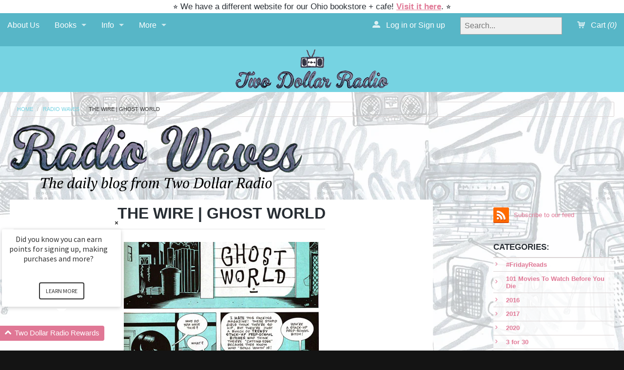

--- FILE ---
content_type: text/html; charset=utf-8
request_url: https://twodollarradio.com/blogs/radiowaves/the-wire-ghost-world
body_size: 24079
content:
<!DOCTYPE html>
<!--[if IE 8]><html class="no-js lt-ie9" lang="en"><![endif]-->
<!--[if gt IE 8]><!--> <html class="no-js" lang="en"><!--<![endif]-->
<head>
  
<script src="//twodollarradio.com/cdn/shop/t/8/assets/contact-autofill.js?v=108940756199391292131450289311" type="text/javascript"></script>

  
<meta charset="utf-8" />
<meta name="viewport" content="width=device-width, initial-scale=1.0" />  
 
  
   
  <meta name="msvalidate.01" content="B4383437BCF9F403851DE00C05C2FF7A" />

<script>
document.documentElement.className = document.documentElement.className.replace("no-js","js");
</script> 
<title>
The Wire | Ghost World &ndash; Two Dollar Radio
</title>


   <meta name="description" content="Rebecca: So, what do you do if you&#39;re a Satanist anyway? Enid: Sacrifice virgins and stuff. Rebecca: Well, that lets us off the hook.&quot; I&#39;ve been on a big graphic novel kick lately, so I thought it would be sweet to revisit one of my favorites. I first read Ghost World my freshman year at Ohio State. I was always kind-o" />


<link rel="canonical" href="https://twodollarradio.com/blogs/radiowaves/the-wire-ghost-world" />

   <meta property="og:type" content="article" />
   <meta property="og:title" content="The Wire | Ghost World" />  
   
   
      
      
      
         <meta property="og:image" content="http://cdn.shopify.com/s/files/1/0722/2871/files/ghostworld-snippet_1546aa81-e7ac-4d09-bb77-1fb28543da91_large.jpg?v=1483367398" />
         <meta property="og:image:secure_url" content="https://cdn.shopify.com/s/files/1/0722/2871/files/ghostworld-snippet_1546aa81-e7ac-4d09-bb77-1fb28543da91_large.jpg?v=1483367398" />
      
   



   <meta property="og:description" content="Rebecca: So, what do you do if you&#39;re a Satanist anyway? Enid: Sacrifice virgins and stuff. Rebecca: Well, that lets us off the hook.&quot; I&#39;ve been on a big graphic novel kick lately, so I thought it would be sweet to revisit one of my favorites. I first read Ghost World my freshman year at Ohio State. I was always kind-o" />


<meta property="og:url" content="https://twodollarradio.com/blogs/radiowaves/the-wire-ghost-world" />
<meta property="og:site_name" content="Two Dollar Radio" />


  <link rel="preconnect" href="https://fonts.googleapis.com">
<link rel="preconnect" href="https://fonts.gstatic.com" crossorigin>
<link href="https://fonts.googleapis.com/css2?family=Nunito+Sans:ital,opsz,wght@0,6..12,200..1000;1,6..12,200..1000&family=Open+Sans:ital,wght@0,300..800;1,300..800&display=swap" rel="stylesheet">


    <link rel="preconnect" href="https://fonts.googleapis.com">
<link rel="preconnect" href="https://fonts.gstatic.com" crossorigin>
<link href="https://fonts.googleapis.com/css2?family=Nunito+Sans:ital,opsz,wght@0,6..12,200..1000;1,6..12,200..1000&family=Open+Sans:ital,wght@0,300..800;1,300..800&display=swap" rel="stylesheet">
  
  <font-family: 'PT Serif', serif;>

  <link href="//twodollarradio.com/cdn/shop/t/8/assets/styles.scss.css?v=56128570131336337101767458335" rel="stylesheet" type="text/css" media="all" />  
  
<link rel="shortcut icon" href="//twodollarradio.com/cdn/shop/t/8/assets/favicon.png?v=71350716517563665651569183516" />
<link rel="apple-touch-icon-precomposed" href="//twodollarradio.com/cdn/shop/t/8/assets/favicon-152.png?v=98735452960428688061569183516" />  

<script type="text/javascript" src="//ajax.googleapis.com/ajax/libs/jquery/1.11.0/jquery.min.js"></script>
<script src="//twodollarradio.com/cdn/shop/t/8/assets/plugins.js?v=14229176352705187021421197132" type="text/javascript"></script>
<script src="//twodollarradio.com/cdn/shop/t/8/assets/site.js?v=110850360616837638111457055287" type="text/javascript"></script>  
  
  
<script src="//twodollarradio.com/cdn/shopifycloud/storefront/assets/themes_support/option_selection-b017cd28.js" type="text/javascript"></script>  
  


<!--[if lt IE 9]>
<script src="dist/html5shiv.js"></script>
<![endif]-->  
    
    
<script>window.performance && window.performance.mark && window.performance.mark('shopify.content_for_header.start');</script><meta id="shopify-digital-wallet" name="shopify-digital-wallet" content="/7222871/digital_wallets/dialog">
<meta name="shopify-checkout-api-token" content="6f2677e3f522c47552f48c9102090f13">
<meta id="in-context-paypal-metadata" data-shop-id="7222871" data-venmo-supported="false" data-environment="production" data-locale="en_US" data-paypal-v4="true" data-currency="USD">
<link rel="alternate" type="application/atom+xml" title="Feed" href="/blogs/radiowaves.atom" />
<script async="async" src="/checkouts/internal/preloads.js?locale=en-US"></script>
<link rel="preconnect" href="https://shop.app" crossorigin="anonymous">
<script async="async" src="https://shop.app/checkouts/internal/preloads.js?locale=en-US&shop_id=7222871" crossorigin="anonymous"></script>
<script id="apple-pay-shop-capabilities" type="application/json">{"shopId":7222871,"countryCode":"US","currencyCode":"USD","merchantCapabilities":["supports3DS"],"merchantId":"gid:\/\/shopify\/Shop\/7222871","merchantName":"Two Dollar Radio","requiredBillingContactFields":["postalAddress","email"],"requiredShippingContactFields":["postalAddress","email"],"shippingType":"shipping","supportedNetworks":["visa","masterCard","amex","discover","elo","jcb"],"total":{"type":"pending","label":"Two Dollar Radio","amount":"1.00"},"shopifyPaymentsEnabled":true,"supportsSubscriptions":true}</script>
<script id="shopify-features" type="application/json">{"accessToken":"6f2677e3f522c47552f48c9102090f13","betas":["rich-media-storefront-analytics"],"domain":"twodollarradio.com","predictiveSearch":true,"shopId":7222871,"locale":"en"}</script>
<script>var Shopify = Shopify || {};
Shopify.shop = "two-dollar-radio.myshopify.com";
Shopify.locale = "en";
Shopify.currency = {"active":"USD","rate":"1.0"};
Shopify.country = "US";
Shopify.theme = {"name":"Fluid","id":9451393,"schema_name":null,"schema_version":null,"theme_store_id":12,"role":"main"};
Shopify.theme.handle = "null";
Shopify.theme.style = {"id":null,"handle":null};
Shopify.cdnHost = "twodollarradio.com/cdn";
Shopify.routes = Shopify.routes || {};
Shopify.routes.root = "/";</script>
<script type="module">!function(o){(o.Shopify=o.Shopify||{}).modules=!0}(window);</script>
<script>!function(o){function n(){var o=[];function n(){o.push(Array.prototype.slice.apply(arguments))}return n.q=o,n}var t=o.Shopify=o.Shopify||{};t.loadFeatures=n(),t.autoloadFeatures=n()}(window);</script>
<script>
  window.ShopifyPay = window.ShopifyPay || {};
  window.ShopifyPay.apiHost = "shop.app\/pay";
  window.ShopifyPay.redirectState = null;
</script>
<script id="shop-js-analytics" type="application/json">{"pageType":"article"}</script>
<script defer="defer" async type="module" src="//twodollarradio.com/cdn/shopifycloud/shop-js/modules/v2/client.init-shop-cart-sync_BT-GjEfc.en.esm.js"></script>
<script defer="defer" async type="module" src="//twodollarradio.com/cdn/shopifycloud/shop-js/modules/v2/chunk.common_D58fp_Oc.esm.js"></script>
<script defer="defer" async type="module" src="//twodollarradio.com/cdn/shopifycloud/shop-js/modules/v2/chunk.modal_xMitdFEc.esm.js"></script>
<script type="module">
  await import("//twodollarradio.com/cdn/shopifycloud/shop-js/modules/v2/client.init-shop-cart-sync_BT-GjEfc.en.esm.js");
await import("//twodollarradio.com/cdn/shopifycloud/shop-js/modules/v2/chunk.common_D58fp_Oc.esm.js");
await import("//twodollarradio.com/cdn/shopifycloud/shop-js/modules/v2/chunk.modal_xMitdFEc.esm.js");

  window.Shopify.SignInWithShop?.initShopCartSync?.({"fedCMEnabled":true,"windoidEnabled":true});

</script>
<script>
  window.Shopify = window.Shopify || {};
  if (!window.Shopify.featureAssets) window.Shopify.featureAssets = {};
  window.Shopify.featureAssets['shop-js'] = {"shop-cart-sync":["modules/v2/client.shop-cart-sync_DZOKe7Ll.en.esm.js","modules/v2/chunk.common_D58fp_Oc.esm.js","modules/v2/chunk.modal_xMitdFEc.esm.js"],"init-fed-cm":["modules/v2/client.init-fed-cm_B6oLuCjv.en.esm.js","modules/v2/chunk.common_D58fp_Oc.esm.js","modules/v2/chunk.modal_xMitdFEc.esm.js"],"shop-cash-offers":["modules/v2/client.shop-cash-offers_D2sdYoxE.en.esm.js","modules/v2/chunk.common_D58fp_Oc.esm.js","modules/v2/chunk.modal_xMitdFEc.esm.js"],"shop-login-button":["modules/v2/client.shop-login-button_QeVjl5Y3.en.esm.js","modules/v2/chunk.common_D58fp_Oc.esm.js","modules/v2/chunk.modal_xMitdFEc.esm.js"],"pay-button":["modules/v2/client.pay-button_DXTOsIq6.en.esm.js","modules/v2/chunk.common_D58fp_Oc.esm.js","modules/v2/chunk.modal_xMitdFEc.esm.js"],"shop-button":["modules/v2/client.shop-button_DQZHx9pm.en.esm.js","modules/v2/chunk.common_D58fp_Oc.esm.js","modules/v2/chunk.modal_xMitdFEc.esm.js"],"avatar":["modules/v2/client.avatar_BTnouDA3.en.esm.js"],"init-windoid":["modules/v2/client.init-windoid_CR1B-cfM.en.esm.js","modules/v2/chunk.common_D58fp_Oc.esm.js","modules/v2/chunk.modal_xMitdFEc.esm.js"],"init-shop-for-new-customer-accounts":["modules/v2/client.init-shop-for-new-customer-accounts_C_vY_xzh.en.esm.js","modules/v2/client.shop-login-button_QeVjl5Y3.en.esm.js","modules/v2/chunk.common_D58fp_Oc.esm.js","modules/v2/chunk.modal_xMitdFEc.esm.js"],"init-shop-email-lookup-coordinator":["modules/v2/client.init-shop-email-lookup-coordinator_BI7n9ZSv.en.esm.js","modules/v2/chunk.common_D58fp_Oc.esm.js","modules/v2/chunk.modal_xMitdFEc.esm.js"],"init-shop-cart-sync":["modules/v2/client.init-shop-cart-sync_BT-GjEfc.en.esm.js","modules/v2/chunk.common_D58fp_Oc.esm.js","modules/v2/chunk.modal_xMitdFEc.esm.js"],"shop-toast-manager":["modules/v2/client.shop-toast-manager_DiYdP3xc.en.esm.js","modules/v2/chunk.common_D58fp_Oc.esm.js","modules/v2/chunk.modal_xMitdFEc.esm.js"],"init-customer-accounts":["modules/v2/client.init-customer-accounts_D9ZNqS-Q.en.esm.js","modules/v2/client.shop-login-button_QeVjl5Y3.en.esm.js","modules/v2/chunk.common_D58fp_Oc.esm.js","modules/v2/chunk.modal_xMitdFEc.esm.js"],"init-customer-accounts-sign-up":["modules/v2/client.init-customer-accounts-sign-up_iGw4briv.en.esm.js","modules/v2/client.shop-login-button_QeVjl5Y3.en.esm.js","modules/v2/chunk.common_D58fp_Oc.esm.js","modules/v2/chunk.modal_xMitdFEc.esm.js"],"shop-follow-button":["modules/v2/client.shop-follow-button_CqMgW2wH.en.esm.js","modules/v2/chunk.common_D58fp_Oc.esm.js","modules/v2/chunk.modal_xMitdFEc.esm.js"],"checkout-modal":["modules/v2/client.checkout-modal_xHeaAweL.en.esm.js","modules/v2/chunk.common_D58fp_Oc.esm.js","modules/v2/chunk.modal_xMitdFEc.esm.js"],"shop-login":["modules/v2/client.shop-login_D91U-Q7h.en.esm.js","modules/v2/chunk.common_D58fp_Oc.esm.js","modules/v2/chunk.modal_xMitdFEc.esm.js"],"lead-capture":["modules/v2/client.lead-capture_BJmE1dJe.en.esm.js","modules/v2/chunk.common_D58fp_Oc.esm.js","modules/v2/chunk.modal_xMitdFEc.esm.js"],"payment-terms":["modules/v2/client.payment-terms_Ci9AEqFq.en.esm.js","modules/v2/chunk.common_D58fp_Oc.esm.js","modules/v2/chunk.modal_xMitdFEc.esm.js"]};
</script>
<script id="__st">var __st={"a":7222871,"offset":-18000,"reqid":"c3782af1-a611-4e5e-9330-20310921385b-1769332502","pageurl":"twodollarradio.com\/blogs\/radiowaves\/the-wire-ghost-world","s":"articles-196759565","u":"5df3ba992185","p":"article","rtyp":"article","rid":196759565};</script>
<script>window.ShopifyPaypalV4VisibilityTracking = true;</script>
<script id="captcha-bootstrap">!function(){'use strict';const t='contact',e='account',n='new_comment',o=[[t,t],['blogs',n],['comments',n],[t,'customer']],c=[[e,'customer_login'],[e,'guest_login'],[e,'recover_customer_password'],[e,'create_customer']],r=t=>t.map((([t,e])=>`form[action*='/${t}']:not([data-nocaptcha='true']) input[name='form_type'][value='${e}']`)).join(','),a=t=>()=>t?[...document.querySelectorAll(t)].map((t=>t.form)):[];function s(){const t=[...o],e=r(t);return a(e)}const i='password',u='form_key',d=['recaptcha-v3-token','g-recaptcha-response','h-captcha-response',i],f=()=>{try{return window.sessionStorage}catch{return}},m='__shopify_v',_=t=>t.elements[u];function p(t,e,n=!1){try{const o=window.sessionStorage,c=JSON.parse(o.getItem(e)),{data:r}=function(t){const{data:e,action:n}=t;return t[m]||n?{data:e,action:n}:{data:t,action:n}}(c);for(const[e,n]of Object.entries(r))t.elements[e]&&(t.elements[e].value=n);n&&o.removeItem(e)}catch(o){console.error('form repopulation failed',{error:o})}}const l='form_type',E='cptcha';function T(t){t.dataset[E]=!0}const w=window,h=w.document,L='Shopify',v='ce_forms',y='captcha';let A=!1;((t,e)=>{const n=(g='f06e6c50-85a8-45c8-87d0-21a2b65856fe',I='https://cdn.shopify.com/shopifycloud/storefront-forms-hcaptcha/ce_storefront_forms_captcha_hcaptcha.v1.5.2.iife.js',D={infoText:'Protected by hCaptcha',privacyText:'Privacy',termsText:'Terms'},(t,e,n)=>{const o=w[L][v],c=o.bindForm;if(c)return c(t,g,e,D).then(n);var r;o.q.push([[t,g,e,D],n]),r=I,A||(h.body.append(Object.assign(h.createElement('script'),{id:'captcha-provider',async:!0,src:r})),A=!0)});var g,I,D;w[L]=w[L]||{},w[L][v]=w[L][v]||{},w[L][v].q=[],w[L][y]=w[L][y]||{},w[L][y].protect=function(t,e){n(t,void 0,e),T(t)},Object.freeze(w[L][y]),function(t,e,n,w,h,L){const[v,y,A,g]=function(t,e,n){const i=e?o:[],u=t?c:[],d=[...i,...u],f=r(d),m=r(i),_=r(d.filter((([t,e])=>n.includes(e))));return[a(f),a(m),a(_),s()]}(w,h,L),I=t=>{const e=t.target;return e instanceof HTMLFormElement?e:e&&e.form},D=t=>v().includes(t);t.addEventListener('submit',(t=>{const e=I(t);if(!e)return;const n=D(e)&&!e.dataset.hcaptchaBound&&!e.dataset.recaptchaBound,o=_(e),c=g().includes(e)&&(!o||!o.value);(n||c)&&t.preventDefault(),c&&!n&&(function(t){try{if(!f())return;!function(t){const e=f();if(!e)return;const n=_(t);if(!n)return;const o=n.value;o&&e.removeItem(o)}(t);const e=Array.from(Array(32),(()=>Math.random().toString(36)[2])).join('');!function(t,e){_(t)||t.append(Object.assign(document.createElement('input'),{type:'hidden',name:u})),t.elements[u].value=e}(t,e),function(t,e){const n=f();if(!n)return;const o=[...t.querySelectorAll(`input[type='${i}']`)].map((({name:t})=>t)),c=[...d,...o],r={};for(const[a,s]of new FormData(t).entries())c.includes(a)||(r[a]=s);n.setItem(e,JSON.stringify({[m]:1,action:t.action,data:r}))}(t,e)}catch(e){console.error('failed to persist form',e)}}(e),e.submit())}));const S=(t,e)=>{t&&!t.dataset[E]&&(n(t,e.some((e=>e===t))),T(t))};for(const o of['focusin','change'])t.addEventListener(o,(t=>{const e=I(t);D(e)&&S(e,y())}));const B=e.get('form_key'),M=e.get(l),P=B&&M;t.addEventListener('DOMContentLoaded',(()=>{const t=y();if(P)for(const e of t)e.elements[l].value===M&&p(e,B);[...new Set([...A(),...v().filter((t=>'true'===t.dataset.shopifyCaptcha))])].forEach((e=>S(e,t)))}))}(h,new URLSearchParams(w.location.search),n,t,e,['guest_login'])})(!0,!0)}();</script>
<script integrity="sha256-4kQ18oKyAcykRKYeNunJcIwy7WH5gtpwJnB7kiuLZ1E=" data-source-attribution="shopify.loadfeatures" defer="defer" src="//twodollarradio.com/cdn/shopifycloud/storefront/assets/storefront/load_feature-a0a9edcb.js" crossorigin="anonymous"></script>
<script crossorigin="anonymous" defer="defer" src="//twodollarradio.com/cdn/shopifycloud/storefront/assets/shopify_pay/storefront-65b4c6d7.js?v=20250812"></script>
<script data-source-attribution="shopify.dynamic_checkout.dynamic.init">var Shopify=Shopify||{};Shopify.PaymentButton=Shopify.PaymentButton||{isStorefrontPortableWallets:!0,init:function(){window.Shopify.PaymentButton.init=function(){};var t=document.createElement("script");t.src="https://twodollarradio.com/cdn/shopifycloud/portable-wallets/latest/portable-wallets.en.js",t.type="module",document.head.appendChild(t)}};
</script>
<script data-source-attribution="shopify.dynamic_checkout.buyer_consent">
  function portableWalletsHideBuyerConsent(e){var t=document.getElementById("shopify-buyer-consent"),n=document.getElementById("shopify-subscription-policy-button");t&&n&&(t.classList.add("hidden"),t.setAttribute("aria-hidden","true"),n.removeEventListener("click",e))}function portableWalletsShowBuyerConsent(e){var t=document.getElementById("shopify-buyer-consent"),n=document.getElementById("shopify-subscription-policy-button");t&&n&&(t.classList.remove("hidden"),t.removeAttribute("aria-hidden"),n.addEventListener("click",e))}window.Shopify?.PaymentButton&&(window.Shopify.PaymentButton.hideBuyerConsent=portableWalletsHideBuyerConsent,window.Shopify.PaymentButton.showBuyerConsent=portableWalletsShowBuyerConsent);
</script>
<script data-source-attribution="shopify.dynamic_checkout.cart.bootstrap">document.addEventListener("DOMContentLoaded",(function(){function t(){return document.querySelector("shopify-accelerated-checkout-cart, shopify-accelerated-checkout")}if(t())Shopify.PaymentButton.init();else{new MutationObserver((function(e,n){t()&&(Shopify.PaymentButton.init(),n.disconnect())})).observe(document.body,{childList:!0,subtree:!0})}}));
</script>
<link id="shopify-accelerated-checkout-styles" rel="stylesheet" media="screen" href="https://twodollarradio.com/cdn/shopifycloud/portable-wallets/latest/accelerated-checkout-backwards-compat.css" crossorigin="anonymous">
<style id="shopify-accelerated-checkout-cart">
        #shopify-buyer-consent {
  margin-top: 1em;
  display: inline-block;
  width: 100%;
}

#shopify-buyer-consent.hidden {
  display: none;
}

#shopify-subscription-policy-button {
  background: none;
  border: none;
  padding: 0;
  text-decoration: underline;
  font-size: inherit;
  cursor: pointer;
}

#shopify-subscription-policy-button::before {
  box-shadow: none;
}

      </style>

<script>window.performance && window.performance.mark && window.performance.mark('shopify.content_for_header.end');</script>

  <script>
  SCAPPShop = {};
    
  </script>
<script src="//twodollarradio.com/cdn/shop/t/8/assets/sca-pp-initial.js?v=44055980046105472121467392544" type="text/javascript"></script>
   
  <script>
  !function(t,n){function o(n){var o=t.getElementsByTagName("script")[0],i=t.createElement("script");i.src=n,i.crossOrigin="",o.parentNode.insertBefore(i,o)}if(!n.isLoyaltyLion){window.loyaltylion=n,void 0===window.lion&&(window.lion=n),n.version=2,n.isLoyaltyLion=!0;var i=new Date,e=i.getFullYear().toString()+i.getMonth().toString()+i.getDate().toString();o("https://sdk.loyaltylion.net/static/2/loader.js?t="+e);var r=!1;n.init=function(t){if(r)throw new Error("Cannot call lion.init more than once");r=!0;var a=n._token=t.token;if(!a)throw new Error("Token must be supplied to lion.init");for(var l=[],s="_push configure bootstrap shutdown on removeListener authenticateCustomer".split(" "),c=0;c<s.length;c+=1)!function(t,n){t[n]=function(){l.push([n,Array.prototype.slice.call(arguments,0)])}}(n,s[c]);o("https://sdk.loyaltylion.net/sdk/start/"+a+".js?t="+e+i.getHours().toString()),n._initData=t,n._buffer=l}}}(document,window.loyaltylion||[]);

  
    
      loyaltylion.init({ token: "3906caa4c28e2446288bdd633e4e4067" });
    
  
</script>
<link href="https://monorail-edge.shopifysvc.com" rel="dns-prefetch">
<script>(function(){if ("sendBeacon" in navigator && "performance" in window) {try {var session_token_from_headers = performance.getEntriesByType('navigation')[0].serverTiming.find(x => x.name == '_s').description;} catch {var session_token_from_headers = undefined;}var session_cookie_matches = document.cookie.match(/_shopify_s=([^;]*)/);var session_token_from_cookie = session_cookie_matches && session_cookie_matches.length === 2 ? session_cookie_matches[1] : "";var session_token = session_token_from_headers || session_token_from_cookie || "";function handle_abandonment_event(e) {var entries = performance.getEntries().filter(function(entry) {return /monorail-edge.shopifysvc.com/.test(entry.name);});if (!window.abandonment_tracked && entries.length === 0) {window.abandonment_tracked = true;var currentMs = Date.now();var navigation_start = performance.timing.navigationStart;var payload = {shop_id: 7222871,url: window.location.href,navigation_start,duration: currentMs - navigation_start,session_token,page_type: "article"};window.navigator.sendBeacon("https://monorail-edge.shopifysvc.com/v1/produce", JSON.stringify({schema_id: "online_store_buyer_site_abandonment/1.1",payload: payload,metadata: {event_created_at_ms: currentMs,event_sent_at_ms: currentMs}}));}}window.addEventListener('pagehide', handle_abandonment_event);}}());</script>
<script id="web-pixels-manager-setup">(function e(e,d,r,n,o){if(void 0===o&&(o={}),!Boolean(null===(a=null===(i=window.Shopify)||void 0===i?void 0:i.analytics)||void 0===a?void 0:a.replayQueue)){var i,a;window.Shopify=window.Shopify||{};var t=window.Shopify;t.analytics=t.analytics||{};var s=t.analytics;s.replayQueue=[],s.publish=function(e,d,r){return s.replayQueue.push([e,d,r]),!0};try{self.performance.mark("wpm:start")}catch(e){}var l=function(){var e={modern:/Edge?\/(1{2}[4-9]|1[2-9]\d|[2-9]\d{2}|\d{4,})\.\d+(\.\d+|)|Firefox\/(1{2}[4-9]|1[2-9]\d|[2-9]\d{2}|\d{4,})\.\d+(\.\d+|)|Chrom(ium|e)\/(9{2}|\d{3,})\.\d+(\.\d+|)|(Maci|X1{2}).+ Version\/(15\.\d+|(1[6-9]|[2-9]\d|\d{3,})\.\d+)([,.]\d+|)( \(\w+\)|)( Mobile\/\w+|) Safari\/|Chrome.+OPR\/(9{2}|\d{3,})\.\d+\.\d+|(CPU[ +]OS|iPhone[ +]OS|CPU[ +]iPhone|CPU IPhone OS|CPU iPad OS)[ +]+(15[._]\d+|(1[6-9]|[2-9]\d|\d{3,})[._]\d+)([._]\d+|)|Android:?[ /-](13[3-9]|1[4-9]\d|[2-9]\d{2}|\d{4,})(\.\d+|)(\.\d+|)|Android.+Firefox\/(13[5-9]|1[4-9]\d|[2-9]\d{2}|\d{4,})\.\d+(\.\d+|)|Android.+Chrom(ium|e)\/(13[3-9]|1[4-9]\d|[2-9]\d{2}|\d{4,})\.\d+(\.\d+|)|SamsungBrowser\/([2-9]\d|\d{3,})\.\d+/,legacy:/Edge?\/(1[6-9]|[2-9]\d|\d{3,})\.\d+(\.\d+|)|Firefox\/(5[4-9]|[6-9]\d|\d{3,})\.\d+(\.\d+|)|Chrom(ium|e)\/(5[1-9]|[6-9]\d|\d{3,})\.\d+(\.\d+|)([\d.]+$|.*Safari\/(?![\d.]+ Edge\/[\d.]+$))|(Maci|X1{2}).+ Version\/(10\.\d+|(1[1-9]|[2-9]\d|\d{3,})\.\d+)([,.]\d+|)( \(\w+\)|)( Mobile\/\w+|) Safari\/|Chrome.+OPR\/(3[89]|[4-9]\d|\d{3,})\.\d+\.\d+|(CPU[ +]OS|iPhone[ +]OS|CPU[ +]iPhone|CPU IPhone OS|CPU iPad OS)[ +]+(10[._]\d+|(1[1-9]|[2-9]\d|\d{3,})[._]\d+)([._]\d+|)|Android:?[ /-](13[3-9]|1[4-9]\d|[2-9]\d{2}|\d{4,})(\.\d+|)(\.\d+|)|Mobile Safari.+OPR\/([89]\d|\d{3,})\.\d+\.\d+|Android.+Firefox\/(13[5-9]|1[4-9]\d|[2-9]\d{2}|\d{4,})\.\d+(\.\d+|)|Android.+Chrom(ium|e)\/(13[3-9]|1[4-9]\d|[2-9]\d{2}|\d{4,})\.\d+(\.\d+|)|Android.+(UC? ?Browser|UCWEB|U3)[ /]?(15\.([5-9]|\d{2,})|(1[6-9]|[2-9]\d|\d{3,})\.\d+)\.\d+|SamsungBrowser\/(5\.\d+|([6-9]|\d{2,})\.\d+)|Android.+MQ{2}Browser\/(14(\.(9|\d{2,})|)|(1[5-9]|[2-9]\d|\d{3,})(\.\d+|))(\.\d+|)|K[Aa][Ii]OS\/(3\.\d+|([4-9]|\d{2,})\.\d+)(\.\d+|)/},d=e.modern,r=e.legacy,n=navigator.userAgent;return n.match(d)?"modern":n.match(r)?"legacy":"unknown"}(),u="modern"===l?"modern":"legacy",c=(null!=n?n:{modern:"",legacy:""})[u],f=function(e){return[e.baseUrl,"/wpm","/b",e.hashVersion,"modern"===e.buildTarget?"m":"l",".js"].join("")}({baseUrl:d,hashVersion:r,buildTarget:u}),m=function(e){var d=e.version,r=e.bundleTarget,n=e.surface,o=e.pageUrl,i=e.monorailEndpoint;return{emit:function(e){var a=e.status,t=e.errorMsg,s=(new Date).getTime(),l=JSON.stringify({metadata:{event_sent_at_ms:s},events:[{schema_id:"web_pixels_manager_load/3.1",payload:{version:d,bundle_target:r,page_url:o,status:a,surface:n,error_msg:t},metadata:{event_created_at_ms:s}}]});if(!i)return console&&console.warn&&console.warn("[Web Pixels Manager] No Monorail endpoint provided, skipping logging."),!1;try{return self.navigator.sendBeacon.bind(self.navigator)(i,l)}catch(e){}var u=new XMLHttpRequest;try{return u.open("POST",i,!0),u.setRequestHeader("Content-Type","text/plain"),u.send(l),!0}catch(e){return console&&console.warn&&console.warn("[Web Pixels Manager] Got an unhandled error while logging to Monorail."),!1}}}}({version:r,bundleTarget:l,surface:e.surface,pageUrl:self.location.href,monorailEndpoint:e.monorailEndpoint});try{o.browserTarget=l,function(e){var d=e.src,r=e.async,n=void 0===r||r,o=e.onload,i=e.onerror,a=e.sri,t=e.scriptDataAttributes,s=void 0===t?{}:t,l=document.createElement("script"),u=document.querySelector("head"),c=document.querySelector("body");if(l.async=n,l.src=d,a&&(l.integrity=a,l.crossOrigin="anonymous"),s)for(var f in s)if(Object.prototype.hasOwnProperty.call(s,f))try{l.dataset[f]=s[f]}catch(e){}if(o&&l.addEventListener("load",o),i&&l.addEventListener("error",i),u)u.appendChild(l);else{if(!c)throw new Error("Did not find a head or body element to append the script");c.appendChild(l)}}({src:f,async:!0,onload:function(){if(!function(){var e,d;return Boolean(null===(d=null===(e=window.Shopify)||void 0===e?void 0:e.analytics)||void 0===d?void 0:d.initialized)}()){var d=window.webPixelsManager.init(e)||void 0;if(d){var r=window.Shopify.analytics;r.replayQueue.forEach((function(e){var r=e[0],n=e[1],o=e[2];d.publishCustomEvent(r,n,o)})),r.replayQueue=[],r.publish=d.publishCustomEvent,r.visitor=d.visitor,r.initialized=!0}}},onerror:function(){return m.emit({status:"failed",errorMsg:"".concat(f," has failed to load")})},sri:function(e){var d=/^sha384-[A-Za-z0-9+/=]+$/;return"string"==typeof e&&d.test(e)}(c)?c:"",scriptDataAttributes:o}),m.emit({status:"loading"})}catch(e){m.emit({status:"failed",errorMsg:(null==e?void 0:e.message)||"Unknown error"})}}})({shopId: 7222871,storefrontBaseUrl: "https://twodollarradio.com",extensionsBaseUrl: "https://extensions.shopifycdn.com/cdn/shopifycloud/web-pixels-manager",monorailEndpoint: "https://monorail-edge.shopifysvc.com/unstable/produce_batch",surface: "storefront-renderer",enabledBetaFlags: ["2dca8a86"],webPixelsConfigList: [{"id":"110493887","eventPayloadVersion":"v1","runtimeContext":"LAX","scriptVersion":"1","type":"CUSTOM","privacyPurposes":["ANALYTICS"],"name":"Google Analytics tag (migrated)"},{"id":"shopify-app-pixel","configuration":"{}","eventPayloadVersion":"v1","runtimeContext":"STRICT","scriptVersion":"0450","apiClientId":"shopify-pixel","type":"APP","privacyPurposes":["ANALYTICS","MARKETING"]},{"id":"shopify-custom-pixel","eventPayloadVersion":"v1","runtimeContext":"LAX","scriptVersion":"0450","apiClientId":"shopify-pixel","type":"CUSTOM","privacyPurposes":["ANALYTICS","MARKETING"]}],isMerchantRequest: false,initData: {"shop":{"name":"Two Dollar Radio","paymentSettings":{"currencyCode":"USD"},"myshopifyDomain":"two-dollar-radio.myshopify.com","countryCode":"US","storefrontUrl":"https:\/\/twodollarradio.com"},"customer":null,"cart":null,"checkout":null,"productVariants":[],"purchasingCompany":null},},"https://twodollarradio.com/cdn","fcfee988w5aeb613cpc8e4bc33m6693e112",{"modern":"","legacy":""},{"shopId":"7222871","storefrontBaseUrl":"https:\/\/twodollarradio.com","extensionBaseUrl":"https:\/\/extensions.shopifycdn.com\/cdn\/shopifycloud\/web-pixels-manager","surface":"storefront-renderer","enabledBetaFlags":"[\"2dca8a86\"]","isMerchantRequest":"false","hashVersion":"fcfee988w5aeb613cpc8e4bc33m6693e112","publish":"custom","events":"[[\"page_viewed\",{}]]"});</script><script>
  window.ShopifyAnalytics = window.ShopifyAnalytics || {};
  window.ShopifyAnalytics.meta = window.ShopifyAnalytics.meta || {};
  window.ShopifyAnalytics.meta.currency = 'USD';
  var meta = {"page":{"pageType":"article","resourceType":"article","resourceId":196759565,"requestId":"c3782af1-a611-4e5e-9330-20310921385b-1769332502"}};
  for (var attr in meta) {
    window.ShopifyAnalytics.meta[attr] = meta[attr];
  }
</script>
<script class="analytics">
  (function () {
    var customDocumentWrite = function(content) {
      var jquery = null;

      if (window.jQuery) {
        jquery = window.jQuery;
      } else if (window.Checkout && window.Checkout.$) {
        jquery = window.Checkout.$;
      }

      if (jquery) {
        jquery('body').append(content);
      }
    };

    var hasLoggedConversion = function(token) {
      if (token) {
        return document.cookie.indexOf('loggedConversion=' + token) !== -1;
      }
      return false;
    }

    var setCookieIfConversion = function(token) {
      if (token) {
        var twoMonthsFromNow = new Date(Date.now());
        twoMonthsFromNow.setMonth(twoMonthsFromNow.getMonth() + 2);

        document.cookie = 'loggedConversion=' + token + '; expires=' + twoMonthsFromNow;
      }
    }

    var trekkie = window.ShopifyAnalytics.lib = window.trekkie = window.trekkie || [];
    if (trekkie.integrations) {
      return;
    }
    trekkie.methods = [
      'identify',
      'page',
      'ready',
      'track',
      'trackForm',
      'trackLink'
    ];
    trekkie.factory = function(method) {
      return function() {
        var args = Array.prototype.slice.call(arguments);
        args.unshift(method);
        trekkie.push(args);
        return trekkie;
      };
    };
    for (var i = 0; i < trekkie.methods.length; i++) {
      var key = trekkie.methods[i];
      trekkie[key] = trekkie.factory(key);
    }
    trekkie.load = function(config) {
      trekkie.config = config || {};
      trekkie.config.initialDocumentCookie = document.cookie;
      var first = document.getElementsByTagName('script')[0];
      var script = document.createElement('script');
      script.type = 'text/javascript';
      script.onerror = function(e) {
        var scriptFallback = document.createElement('script');
        scriptFallback.type = 'text/javascript';
        scriptFallback.onerror = function(error) {
                var Monorail = {
      produce: function produce(monorailDomain, schemaId, payload) {
        var currentMs = new Date().getTime();
        var event = {
          schema_id: schemaId,
          payload: payload,
          metadata: {
            event_created_at_ms: currentMs,
            event_sent_at_ms: currentMs
          }
        };
        return Monorail.sendRequest("https://" + monorailDomain + "/v1/produce", JSON.stringify(event));
      },
      sendRequest: function sendRequest(endpointUrl, payload) {
        // Try the sendBeacon API
        if (window && window.navigator && typeof window.navigator.sendBeacon === 'function' && typeof window.Blob === 'function' && !Monorail.isIos12()) {
          var blobData = new window.Blob([payload], {
            type: 'text/plain'
          });

          if (window.navigator.sendBeacon(endpointUrl, blobData)) {
            return true;
          } // sendBeacon was not successful

        } // XHR beacon

        var xhr = new XMLHttpRequest();

        try {
          xhr.open('POST', endpointUrl);
          xhr.setRequestHeader('Content-Type', 'text/plain');
          xhr.send(payload);
        } catch (e) {
          console.log(e);
        }

        return false;
      },
      isIos12: function isIos12() {
        return window.navigator.userAgent.lastIndexOf('iPhone; CPU iPhone OS 12_') !== -1 || window.navigator.userAgent.lastIndexOf('iPad; CPU OS 12_') !== -1;
      }
    };
    Monorail.produce('monorail-edge.shopifysvc.com',
      'trekkie_storefront_load_errors/1.1',
      {shop_id: 7222871,
      theme_id: 9451393,
      app_name: "storefront",
      context_url: window.location.href,
      source_url: "//twodollarradio.com/cdn/s/trekkie.storefront.8d95595f799fbf7e1d32231b9a28fd43b70c67d3.min.js"});

        };
        scriptFallback.async = true;
        scriptFallback.src = '//twodollarradio.com/cdn/s/trekkie.storefront.8d95595f799fbf7e1d32231b9a28fd43b70c67d3.min.js';
        first.parentNode.insertBefore(scriptFallback, first);
      };
      script.async = true;
      script.src = '//twodollarradio.com/cdn/s/trekkie.storefront.8d95595f799fbf7e1d32231b9a28fd43b70c67d3.min.js';
      first.parentNode.insertBefore(script, first);
    };
    trekkie.load(
      {"Trekkie":{"appName":"storefront","development":false,"defaultAttributes":{"shopId":7222871,"isMerchantRequest":null,"themeId":9451393,"themeCityHash":"3524796120839921666","contentLanguage":"en","currency":"USD","eventMetadataId":"5231b5fc-deb6-41b6-9a84-db4e933ba938"},"isServerSideCookieWritingEnabled":true,"monorailRegion":"shop_domain","enabledBetaFlags":["65f19447"]},"Session Attribution":{},"S2S":{"facebookCapiEnabled":false,"source":"trekkie-storefront-renderer","apiClientId":580111}}
    );

    var loaded = false;
    trekkie.ready(function() {
      if (loaded) return;
      loaded = true;

      window.ShopifyAnalytics.lib = window.trekkie;

      var originalDocumentWrite = document.write;
      document.write = customDocumentWrite;
      try { window.ShopifyAnalytics.merchantGoogleAnalytics.call(this); } catch(error) {};
      document.write = originalDocumentWrite;

      window.ShopifyAnalytics.lib.page(null,{"pageType":"article","resourceType":"article","resourceId":196759565,"requestId":"c3782af1-a611-4e5e-9330-20310921385b-1769332502","shopifyEmitted":true});

      var match = window.location.pathname.match(/checkouts\/(.+)\/(thank_you|post_purchase)/)
      var token = match? match[1]: undefined;
      if (!hasLoggedConversion(token)) {
        setCookieIfConversion(token);
        
      }
    });


        var eventsListenerScript = document.createElement('script');
        eventsListenerScript.async = true;
        eventsListenerScript.src = "//twodollarradio.com/cdn/shopifycloud/storefront/assets/shop_events_listener-3da45d37.js";
        document.getElementsByTagName('head')[0].appendChild(eventsListenerScript);

})();</script>
  <script>
  if (!window.ga || (window.ga && typeof window.ga !== 'function')) {
    window.ga = function ga() {
      (window.ga.q = window.ga.q || []).push(arguments);
      if (window.Shopify && window.Shopify.analytics && typeof window.Shopify.analytics.publish === 'function') {
        window.Shopify.analytics.publish("ga_stub_called", {}, {sendTo: "google_osp_migration"});
      }
      console.error("Shopify's Google Analytics stub called with:", Array.from(arguments), "\nSee https://help.shopify.com/manual/promoting-marketing/pixels/pixel-migration#google for more information.");
    };
    if (window.Shopify && window.Shopify.analytics && typeof window.Shopify.analytics.publish === 'function') {
      window.Shopify.analytics.publish("ga_stub_initialized", {}, {sendTo: "google_osp_migration"});
    }
  }
</script>
<script
  defer
  src="https://twodollarradio.com/cdn/shopifycloud/perf-kit/shopify-perf-kit-3.0.4.min.js"
  data-application="storefront-renderer"
  data-shop-id="7222871"
  data-render-region="gcp-us-east1"
  data-page-type="article"
  data-theme-instance-id="9451393"
  data-theme-name=""
  data-theme-version=""
  data-monorail-region="shop_domain"
  data-resource-timing-sampling-rate="10"
  data-shs="true"
  data-shs-beacon="true"
  data-shs-export-with-fetch="true"
  data-shs-logs-sample-rate="1"
  data-shs-beacon-endpoint="https://twodollarradio.com/api/collect"
></script>
</head>
  
  
<body id="article" data-curr-format="$ {{amount}}" data-curr-code="USD" class=" show-quickview">
 
<a href="#content" class="skip">Skip navigation</a>
<div style="text-align: center; background-color: #FFF; padding: 5px 5px 5px 5px; font-size: 17px;">
<p style="margin: 1px 1px 1px 1px; line-height: 15px">
&#11088; We have a different website for our Ohio bookstore + cafe! <a title="Two Dollar Radio Headquarters website" href="https://twodollarradiohq.com/" target="_blank" rel="noopener noreferrer"><strong>Visit it here</strong></a>. &#11088;</p>
</div>
  
   <!-- add class click-me for click events or hover-me for hover events -->
<ul id="menu" class="clearfix hover-me">
   

   
      
      
         <li>
            <a href="/pages/about-us" title="">About Us</a>
         </li>
      
   
      
      
         <li class="has-sub level-1">
            <a href="/collections/all-books" title="">Books</a>
            <ul>
            
               
               
                  <li>
                     <a href="/collections/all-books" title="">All Books</a>
                  </li>
               
            
               
               
                  <li>
                     <a href="/collections/authors" title="">Authors</a>
                  </li>
               
            
               
               
                  <li>
                     <a href="https://twodollarradio.com/collections/award-winners" title="">Award Winners</a>
                  </li>
               
            
               
               
                  <li>
                     <a href="/collections/forthcoming" title="">Coming Soon</a>
                  </li>
               
            
               
               
                  <li>
                     <a href="https://twodollarradio.com/collections/new-classics" title="">The New Classics</a>
                  </li>
               
            
               
               
                  <li>
                     <a href="/collections/new-releases" title="">New Releases</a>
                  </li>
               
            
               
               
                  <li>
                     <a href="/collections/out-of-print" title="">Out of Print</a>
                  </li>
               
            
               
               
                  <li>
                     <a href="/pages/reader-guides" title="">Reading Guides</a>
                  </li>
               
            
               
               
                  <li>
                     <a href="/collections/sales" title="">Sales!</a>
                  </li>
               
            
               
               
                  <li>
                     <a href="/collections/sator-press" title="">Sator Press / Satyr Press</a>
                  </li>
               
            
               
               
                  <li>
                     <a href="https://sevenstories.com/" title="">Seven Stories Press</a>
                  </li>
               
                    
            </ul>
         </li>
      
   
      
      
         <li class="has-sub level-1">
            <a href="/" title="">Info</a>
            <ul>
            
               
               
                  <li>
                     <a href="/pages/booksellers-librarians" title="">Booksellers, Librarians & Academics</a>
                  </li>
               
            
               
               
                  <li>
                     <a href="/pages/contact" title="">Contact</a>
                  </li>
               
            
               
               
                  <li>
                     <a href="/pages/newsletter" title="">Newsletters</a>
                  </li>
               
            
               
               
                  <li>
                     <a href="/pages/rights-distribution" title="">Rights & Distribution</a>
                  </li>
               
            
               
               
                  <li>
                     <a href="/pages/sator-new-works-award" title="">Sator New Works Award</a>
                  </li>
               
            
               
               
                  <li>
                     <a href="/pages/submissions" title="">Submissions</a>
                  </li>
               
                    
            </ul>
         </li>
      
   
      
      
         <li class="has-sub level-1">
            <a href="/" title="">More</a>
            <ul>
            
               
               
                  <li>
                     <a href="/blogs/radiowaves" title="">Blog: Radio Waves</a>
                  </li>
               
            
               
               
                  <li>
                     <a href="/pages/events" title="">Events</a>
                  </li>
               
            
               
               
                  <li>
                     <a href="/pages/the-flyover-fest" title="">Flyover Fest</a>
                  </li>
               
            
               
               
                  <li>
                     <a href="/pages/headquarters" title="">Headquarters (our brick-and-mortar)</a>
                  </li>
               
            
               
               
                  <li>
                     <a href="/pages/publishing-mentorship-program" title="">Publishing Mentorship Program</a>
                  </li>
               
            
               
               
                  <li>
                     <a href="/pages/shirts" title="">Shirts</a>
                  </li>
               
            
               
               
                  <li>
                     <a href="/pages/tattoo-club" title="">Tattoo Club</a>
                  </li>
               
            
               
               
                  <li>
                     <a href="/collections/two-dollar-radio-radio" title="">Two Dollar Radio Radio</a>
                  </li>
               
                    
            </ul>
         </li>
      
   
   
   <li class="menu-right">
      <a class="mini-cart" href="/cart"><span class="icon-cart3"></span> Cart <em>(0)</em></a>       
   </li>	

   <li class="menu-right search-box">
      <div class="top-search.active"> 
      
        <form class="search" action="/search">
            <div class="input-wrap"><input type="text" name="q" class="search-input" placeholder="Search..." value=""></div>
        
         </form>
      </div>
   </li>
   
         
  			<li class="menu-right">  
	           <a href="/account/login"><span class="icon-user2"></span> Log in or Sign up</a>
            </li>
                     
     
   
</ul>
  


<div class="header-row custom-logo">	
   <div id="logo">
        
      
      <a href="/" title="Two Dollar Radio">
      
         <img src="//twodollarradio.com/cdn/shop/t/8/assets/logo.png?v=47763224359649751361446767871" alt="Two Dollar Radio company logo" />
       
      
      </a>
      
                 
      
      </div>
   
</div>


  
  
  
<div id="content" class="content-row">
   

<div class="inner clearfix">
      
         <nav class="breadcrumbs">
    <a href="/" class="homepage-link" title="Translation missing: en.general.breadcrumbs.back_to_home&quot;">Home</a>
	
		<a href="/blogs/radiowaves" title="">Radio Waves</a>
  		<a class="current" href="/blogs/radiowaves/the-wire-ghost-world">The Wire | Ghost World</a>
	
</nav>
      

  <body>
  
    




 

 <div class="collection-header clearfix sort-enabled">  
    <h1><a href="http://twodollarradio.com/blogs/radiowaves"><img src=https://cdn.shopify.com/s/files/1/0722/2871/files/masthead-radiowaves2.png?1163449181633245187 
              alt="Radio Waves daily blog by Two Dollar Radio indie book publisher"  
              align="middle" /></a></h1>
  </div>
     <br>




<div class="blog-wrap clearfix">
   <div class="blog-main">
      <div class="article clearfix">
         <div class="article-content">
            <h1 class="radiowaves">The Wire | Ghost World</h1>  <hr width=75%> <br>           
            <meta charset="utf-8">
<p style="text-align: center;"><img src="//cdn.shopify.com/s/files/1/0722/2871/files/ghostworld-snippet_1546aa81-e7ac-4d09-bb77-1fb28543da91_large.jpg?v=1483367398" alt="Ghost World Snippet | Radio Waves"></p>
<p>Rebecca: So, what do you do if you're a Satanist anyway?</p>
<p>Enid: Sacrifice virgins and stuff.</p>
<p>Rebecca: Well, that lets us off the hook."</p>
<p>I've been on a big graphic novel kick lately, so I thought it would be sweet to revisit one of my favorites. I first read <a href="http://www.fantagraphics.com/ghostworldsc/" title="Ghost World"><em>Ghost World</em></a> my freshman year at Ohio State. I was always kind-of into comics, but reading Daniel Clowes for the first time sparked a new appreciation. His saturated, surreal world took me further into the graphic novel world. If you haven't read <em>Ghost World</em>, I totally recommend it. There's also a film adaptation directed by Terry Zwigoff, starring Thora Birch, Steve Buscemi, and Scarlett Johansson (before she became ultra-famous). Daniel Clowes put out a new book, <em><a href="http://www.fantagraphics.com/patience/" title="Patience">Patience</a></em>, this past year that I need to check out.</p>
         </div>           
         
         <div class="meta">
            
            <span class="author">
               Posted by Brett Gregory on 03 January, 2017
            </span>         
            
               <span class="art-tags">
                  
                     <a href="/blogs/radiowaves/tagged/ghost-world">Ghost World</a>,
                  
                     <a href="/blogs/radiowaves/tagged/the-wire">The Wire</a>
                  
               </span>
               <span class="sep">|</span>
            
            
               <span class="post-comment-count">
                  <a class="comment-count" href="#comments">0 comments</a>
               </span>
            
         </div>
      </div><!-- end article -->
      
		
		
		
<div class="social-article clearfix">
  <h5>Share this article...</h5>
   <div class="addthis_toolbox addthis_default_style addthis_32x32_style clearfix" addthis:title="The Wire | Ghost World" addthis:url="http://twodollarradio.com/blogs/radiowaves/the-wire-ghost-world">
      <a class="addthis_button_facebook"></a>
      <a class="addthis_button_twitter"></a>
      <a class="addthis_button_pinterest_share"></a>
      <a class="addthis_button_google_plusone_share"></a>
      <a class="addthis_button_compact"></a>
      <!--<a class="addthis_counter addthis_bubble_style"></a>-->
   </div>
</div>  



 
      
      
      <div class="article-nav clearfix"> 
         
            <a class="go-left button secondary" href="/blogs/radiowaves/on-the-dial-2017">Previous post</a>
         
         
            <a class="go-right button secondary" href="/blogs/radiowaves/design-of-the-week-atlanta">Next Post</a>
            
      </div>
            
      
      
         <div id="comments">
           <h2>Comments</h2>
            
            

            
  
            
  
            <form method="post" action="/blogs/radiowaves/the-wire-ghost-world/comments#comment_form" id="comment_form" accept-charset="UTF-8" class="comment-form"><input type="hidden" name="form_type" value="new_comment" /><input type="hidden" name="utf8" value="✓" />
               <h4 id="add-comment-title">Let us know what you think here:</h4>
  
               

               <p>
               <label for="comment-author">Your name</label>
               <input required type="text" name="comment[author]" placeholder="" id="comment-author" value="" />
               </p>

               <p>
               <label for="comment-email">Your email</label>
               <input required type="email" name="comment[email]" placeholder="" id="comment-email" value="" />
               </p>

               <p>
               <label for="comment-body">Your message</label>
               <textarea required name="comment[body]" id="comment-body"></textarea>
               </p>

               <input class="button" type="submit" value="Post comment" /> 
  
               
  
                
            </form>
         </div>
            
   </div><!-- blog main -->

   <div class="blog-sub">
      
   
      <a class="subscribe-rss" href="https://twodollarradio.com/blogs/radiowaves.atom"><img src="//twodollarradio.com/cdn/shop/t/8/assets/icon-rss.png?v=143683560775444602461421197130" alt="RSS feed">Subscribe to our feed</a>
   

   	
      
         <div class="section blog-categories side-links">
         <h5>Categories:</h5>			
         <ul>  
         
            <li><a class="" href="https://twodollarradio.com/blogs/radiowaves/tagged/fridayreads"><span class="icon-arrow-right2"></span> #FridayReads</a></li>
         
            <li><a class="" href="https://twodollarradio.com/blogs/radiowaves/tagged/101-movies-to-watch-before-you-die"><span class="icon-arrow-right2"></span> 101 Movies To Watch Before You Die</a></li>
         
            <li><a class="" href="https://twodollarradio.com/blogs/radiowaves/tagged/2016"><span class="icon-arrow-right2"></span> 2016</a></li>
         
            <li><a class="" href="https://twodollarradio.com/blogs/radiowaves/tagged/2017"><span class="icon-arrow-right2"></span> 2017</a></li>
         
            <li><a class="" href="https://twodollarradio.com/blogs/radiowaves/tagged/2020"><span class="icon-arrow-right2"></span> 2020</a></li>
         
            <li><a class="" href="https://twodollarradio.com/blogs/radiowaves/tagged/3-for-30"><span class="icon-arrow-right2"></span> 3 for 30</a></li>
         
            <li><a class="" href="https://twodollarradio.com/blogs/radiowaves/tagged/614-magazine"><span class="icon-arrow-right2"></span> 614 Magazine</a></li>
         
            <li><a class="" href="https://twodollarradio.com/blogs/radiowaves/tagged/a-ghost-story"><span class="icon-arrow-right2"></span> A Ghost Story</a></li>
         
            <li><a class="" href="https://twodollarradio.com/blogs/radiowaves/tagged/a-questionable-shape"><span class="icon-arrow-right2"></span> A Questionable Shape</a></li>
         
            <li><a class="" href="https://twodollarradio.com/blogs/radiowaves/tagged/abi-andrews"><span class="icon-arrow-right2"></span> abi andrews</a></li>
         
            <li><a class="" href="https://twodollarradio.com/blogs/radiowaves/tagged/abra"><span class="icon-arrow-right2"></span> ABRA</a></li>
         
            <li><a class="" href="https://twodollarradio.com/blogs/radiowaves/tagged/absolution-of-roberto-acestes-laing"><span class="icon-arrow-right2"></span> Absolution of Roberto Acestes Laing</a></li>
         
            <li><a class="" href="https://twodollarradio.com/blogs/radiowaves/tagged/accused"><span class="icon-arrow-right2"></span> Accused</a></li>
         
            <li><a class="" href="https://twodollarradio.com/blogs/radiowaves/tagged/against-the-grain-brewery"><span class="icon-arrow-right2"></span> Against the Grain Brewery</a></li>
         
            <li><a class="" href="https://twodollarradio.com/blogs/radiowaves/tagged/alejandro-zambra"><span class="icon-arrow-right2"></span> Alejandro Zambra</a></li>
         
            <li><a class="" href="https://twodollarradio.com/blogs/radiowaves/tagged/alex-cameron"><span class="icon-arrow-right2"></span> Alex Cameron</a></li>
         
            <li><a class="" href="https://twodollarradio.com/blogs/radiowaves/tagged/alexander-maksik"><span class="icon-arrow-right2"></span> Alexander Maksik</a></li>
         
            <li><a class="" href="https://twodollarradio.com/blogs/radiowaves/tagged/all-over-and-over"><span class="icon-arrow-right2"></span> All Over and Over</a></li>
         
            <li><a class="" href="https://twodollarradio.com/blogs/radiowaves/tagged/alligator"><span class="icon-arrow-right2"></span> alligator</a></li>
         
            <li><a class="" href="https://twodollarradio.com/blogs/radiowaves/tagged/alternative-auto-care"><span class="icon-arrow-right2"></span> Alternative Auto Care</a></li>
         
            <li><a class="" href="https://twodollarradio.com/blogs/radiowaves/tagged/alternative-titles"><span class="icon-arrow-right2"></span> alternative titles</a></li>
         
            <li><a class="" href="https://twodollarradio.com/blogs/radiowaves/tagged/alvvays"><span class="icon-arrow-right2"></span> Alvvays</a></li>
         
            <li><a class="" href="https://twodollarradio.com/blogs/radiowaves/tagged/america"><span class="icon-arrow-right2"></span> America</a></li>
         
            <li><a class="" href="https://twodollarradio.com/blogs/radiowaves/tagged/amy-schumer"><span class="icon-arrow-right2"></span> Amy Schumer</a></li>
         
            <li><a class="" href="https://twodollarradio.com/blogs/radiowaves/tagged/anderson-valley"><span class="icon-arrow-right2"></span> Anderson Valley</a></li>
         
            <li><a class="" href="https://twodollarradio.com/blogs/radiowaves/tagged/angels"><span class="icon-arrow-right2"></span> Angels</a></li>
         
            <li><a class="" href="https://twodollarradio.com/blogs/radiowaves/tagged/ann-arbor-film-festival"><span class="icon-arrow-right2"></span> Ann Arbor Film Festival</a></li>
         
            <li><a class="" href="https://twodollarradio.com/blogs/radiowaves/tagged/anna-heyward"><span class="icon-arrow-right2"></span> Anna Heyward</a></li>
         
            <li><a class="" href="https://twodollarradio.com/blogs/radiowaves/tagged/anne-marie-wirth-cauchon"><span class="icon-arrow-right2"></span> Anne Marie Wirth Cauchon</a></li>
         
            <li><a class="" href="https://twodollarradio.com/blogs/radiowaves/tagged/anne-valente"><span class="icon-arrow-right2"></span> Anne Valente</a></li>
         
            <li><a class="" href="https://twodollarradio.com/blogs/radiowaves/tagged/anne-marie-kinney"><span class="icon-arrow-right2"></span> Anne-Marie Kinney</a></li>
         
            <li><a class="" href="https://twodollarradio.com/blogs/radiowaves/tagged/annie-mcgreevy"><span class="icon-arrow-right2"></span> Annie McGreevy</a></li>
         
            <li><a class="" href="https://twodollarradio.com/blogs/radiowaves/tagged/antisocialites"><span class="icon-arrow-right2"></span> Antisocialites</a></li>
         
            <li><a class="" href="https://twodollarradio.com/blogs/radiowaves/tagged/anyway-records"><span class="icon-arrow-right2"></span> Anyway Records</a></li>
         
            <li><a class="" href="https://twodollarradio.com/blogs/radiowaves/tagged/appetite-for-change"><span class="icon-arrow-right2"></span> Appetite For Change</a></li>
         
            <li><a class="" href="https://twodollarradio.com/blogs/radiowaves/tagged/at-the-edge-of-the-woods"><span class="icon-arrow-right2"></span> At the Edge of the Woods</a></li>
         
            <li><a class="" href="https://twodollarradio.com/blogs/radiowaves/tagged/atlanta"><span class="icon-arrow-right2"></span> Atlanta</a></li>
         
            <li><a class="" href="https://twodollarradio.com/blogs/radiowaves/tagged/audiotree"><span class="icon-arrow-right2"></span> AudioTree</a></li>
         
            <li><a class="" href="https://twodollarradio.com/blogs/radiowaves/tagged/augustin-fernandez-mallo"><span class="icon-arrow-right2"></span> Augustin Fernandez Mallo</a></li>
         
            <li><a class="" href="https://twodollarradio.com/blogs/radiowaves/tagged/author-interview"><span class="icon-arrow-right2"></span> Author Interview</a></li>
         
            <li><a class="" href="https://twodollarradio.com/blogs/radiowaves/tagged/awp"><span class="icon-arrow-right2"></span> awp</a></li>
         
            <li><a class="" href="https://twodollarradio.com/blogs/radiowaves/tagged/awp17"><span class="icon-arrow-right2"></span> AWP17</a></li>
         
            <li><a class="" href="https://twodollarradio.com/blogs/radiowaves/tagged/baby-get-to-it-before-the-heartbreak"><span class="icon-arrow-right2"></span> Baby Get To It Before The Heartbreak</a></li>
         
            <li><a class="" href="https://twodollarradio.com/blogs/radiowaves/tagged/babysitter-at-rest"><span class="icon-arrow-right2"></span> Babysitter at Rest</a></li>
         
            <li><a class="" href="https://twodollarradio.com/blogs/radiowaves/tagged/bad-ideas"><span class="icon-arrow-right2"></span> Bad Ideas</a></li>
         
            <li><a class="" href="https://twodollarradio.com/blogs/radiowaves/tagged/banca-tatui"><span class="icon-arrow-right2"></span> Banca Tatui</a></li>
         
            <li><a class="" href="https://twodollarradio.com/blogs/radiowaves/tagged/barbara-comyns"><span class="icon-arrow-right2"></span> Barbara Comyns</a></li>
         
            <li><a class="" href="https://twodollarradio.com/blogs/radiowaves/tagged/barbara-loden"><span class="icon-arrow-right2"></span> Barbara Loden</a></li>
         
            <li><a class="" href="https://twodollarradio.com/blogs/radiowaves/tagged/beer"><span class="icon-arrow-right2"></span> beer</a></li>
         
            <li><a class="" href="https://twodollarradio.com/blogs/radiowaves/tagged/bells"><span class="icon-arrow-right2"></span> Bell's</a></li>
         
            <li><a class="" href="https://twodollarradio.com/blogs/radiowaves/tagged/belt-publishing"><span class="icon-arrow-right2"></span> Belt Publishing</a></li>
         
            <li><a class="" href="https://twodollarradio.com/blogs/radiowaves/tagged/bennett-sims"><span class="icon-arrow-right2"></span> Bennett Sims</a></li>
         
            <li><a class="" href="https://twodollarradio.com/blogs/radiowaves/tagged/berit-ellingsen"><span class="icon-arrow-right2"></span> Berit Ellingsen</a></li>
         
            <li><a class="" href="https://twodollarradio.com/blogs/radiowaves/tagged/best-in-show"><span class="icon-arrow-right2"></span> Best in Show</a></li>
         
            <li><a class="" href="https://twodollarradio.com/blogs/radiowaves/tagged/beyonce"><span class="icon-arrow-right2"></span> beyonce</a></li>
         
            <li><a class="" href="https://twodollarradio.com/blogs/radiowaves/tagged/big-thief"><span class="icon-arrow-right2"></span> Big Thief</a></li>
         
            <li><a class="" href="https://twodollarradio.com/blogs/radiowaves/tagged/binary-star"><span class="icon-arrow-right2"></span> binary star</a></li>
         
            <li><a class="" href="https://twodollarradio.com/blogs/radiowaves/tagged/black-hole"><span class="icon-arrow-right2"></span> Black Hole</a></li>
         
            <li><a class="" href="https://twodollarradio.com/blogs/radiowaves/tagged/blind-melon"><span class="icon-arrow-right2"></span> Blind Melon</a></li>
         
            <li><a class="" href="https://twodollarradio.com/blogs/radiowaves/tagged/bomba-estereo"><span class="icon-arrow-right2"></span> Bomba Estereo</a></li>
         
            <li><a class="" href="https://twodollarradio.com/blogs/radiowaves/tagged/book-fort"><span class="icon-arrow-right2"></span> Book Fort</a></li>
         
            <li><a class="" href="https://twodollarradio.com/blogs/radiowaves/tagged/book-trailer"><span class="icon-arrow-right2"></span> Book Trailer</a></li>
         
            <li><a class="" href="https://twodollarradio.com/blogs/radiowaves/tagged/booksellers"><span class="icon-arrow-right2"></span> Booksellers</a></li>
         
            <li><a class="" href="https://twodollarradio.com/blogs/radiowaves/tagged/bookstore"><span class="icon-arrow-right2"></span> Bookstore</a></li>
         
            <li><a class="" href="https://twodollarradio.com/blogs/radiowaves/tagged/brandon-reichard"><span class="icon-arrow-right2"></span> Brandon Reichard</a></li>
         
            <li><a class="" href="https://twodollarradio.com/blogs/radiowaves/tagged/breakbeat-poets"><span class="icon-arrow-right2"></span> Breakbeat Poets</a></li>
         
            <li><a class="" href="https://twodollarradio.com/blogs/radiowaves/tagged/brian-harnetty"><span class="icon-arrow-right2"></span> brian harnetty</a></li>
         
            <li><a class="" href="https://twodollarradio.com/blogs/radiowaves/tagged/brite-winter"><span class="icon-arrow-right2"></span> Brite Winter</a></li>
         
            <li><a class="" href="https://twodollarradio.com/blogs/radiowaves/tagged/broken-circles"><span class="icon-arrow-right2"></span> Broken Circles</a></li>
         
            <li><a class="" href="https://twodollarradio.com/blogs/radiowaves/tagged/broken-river-books"><span class="icon-arrow-right2"></span> Broken River Books</a></li>
         
            <li><a class="" href="https://twodollarradio.com/blogs/radiowaves/tagged/brooklyn"><span class="icon-arrow-right2"></span> Brooklyn</a></li>
         
            <li><a class="" href="https://twodollarradio.com/blogs/radiowaves/tagged/brooklyn-book-festival"><span class="icon-arrow-right2"></span> Brooklyn Book Festival</a></li>
         
            <li><a class="" href="https://twodollarradio.com/blogs/radiowaves/tagged/bruises"><span class="icon-arrow-right2"></span> Bruises</a></li>
         
            <li><a class="" href="https://twodollarradio.com/blogs/radiowaves/tagged/bud-smith"><span class="icon-arrow-right2"></span> Bud Smith</a></li>
         
            <li><a class="" href="https://twodollarradio.com/blogs/radiowaves/tagged/bully"><span class="icon-arrow-right2"></span> Bully</a></li>
         
            <li><a class="" href="https://twodollarradio.com/blogs/radiowaves/tagged/burnt-friday-sale"><span class="icon-arrow-right2"></span> Burnt Friday Sale</a></li>
         
            <li><a class="" href="https://twodollarradio.com/blogs/radiowaves/tagged/burts-buzz"><span class="icon-arrow-right2"></span> Burt's Buzz</a></li>
         
            <li><a class="" href="https://twodollarradio.com/blogs/radiowaves/tagged/button-poetry"><span class="icon-arrow-right2"></span> button poetry</a></li>
         
            <li><a class="" href="https://twodollarradio.com/blogs/radiowaves/tagged/cameron-pierce"><span class="icon-arrow-right2"></span> Cameron Pierce</a></li>
         
            <li><a class="" href="https://twodollarradio.com/blogs/radiowaves/tagged/camping"><span class="icon-arrow-right2"></span> camping</a></li>
         
            <li><a class="" href="https://twodollarradio.com/blogs/radiowaves/tagged/capacity"><span class="icon-arrow-right2"></span> Capacity</a></li>
         
            <li><a class="" href="https://twodollarradio.com/blogs/radiowaves/tagged/carola-dibbell"><span class="icon-arrow-right2"></span> Carola Dibbell</a></li>
         
            <li><a class="" href="https://twodollarradio.com/blogs/radiowaves/tagged/carson-mell"><span class="icon-arrow-right2"></span> Carson Mell</a></li>
         
            <li><a class="" href="https://twodollarradio.com/blogs/radiowaves/tagged/cartoon-crossroads"><span class="icon-arrow-right2"></span> Cartoon Crossroads</a></li>
         
            <li><a class="" href="https://twodollarradio.com/blogs/radiowaves/tagged/cate-le-bon"><span class="icon-arrow-right2"></span> Cate Le Bon</a></li>
         
            <li><a class="" href="https://twodollarradio.com/blogs/radiowaves/tagged/champaign"><span class="icon-arrow-right2"></span> Champaign</a></li>
         
            <li><a class="" href="https://twodollarradio.com/blogs/radiowaves/tagged/champaign-urbana"><span class="icon-arrow-right2"></span> Champaign-Urbana</a></li>
         
            <li><a class="" href="https://twodollarradio.com/blogs/radiowaves/tagged/charles-burns"><span class="icon-arrow-right2"></span> Charles Burns</a></li>
         
            <li><a class="" href="https://twodollarradio.com/blogs/radiowaves/tagged/chelsea-martin"><span class="icon-arrow-right2"></span> Chelsea Martin</a></li>
         
            <li><a class="" href="https://twodollarradio.com/blogs/radiowaves/tagged/chi-raq"><span class="icon-arrow-right2"></span> Chi-Raq</a></li>
         
            <li><a class="" href="https://twodollarradio.com/blogs/radiowaves/tagged/chicago"><span class="icon-arrow-right2"></span> Chicago</a></li>
         
            <li><a class="" href="https://twodollarradio.com/blogs/radiowaves/tagged/china"><span class="icon-arrow-right2"></span> China</a></li>
         
            <li><a class="" href="https://twodollarradio.com/blogs/radiowaves/tagged/christian-kiefer"><span class="icon-arrow-right2"></span> Christian Kiefer</a></li>
         
            <li><a class="" href="https://twodollarradio.com/blogs/radiowaves/tagged/christine-lai"><span class="icon-arrow-right2"></span> christine lai</a></li>
         
            <li><a class="" href="https://twodollarradio.com/blogs/radiowaves/tagged/christopher-guest"><span class="icon-arrow-right2"></span> Christopher Guest</a></li>
         
            <li><a class="" href="https://twodollarradio.com/blogs/radiowaves/tagged/chuck-klosterman"><span class="icon-arrow-right2"></span> Chuck Klosterman</a></li>
         
            <li><a class="" href="https://twodollarradio.com/blogs/radiowaves/tagged/cincinnati-enquirer"><span class="icon-arrow-right2"></span> Cincinnati Enquirer</a></li>
         
            <li><a class="" href="https://twodollarradio.com/blogs/radiowaves/tagged/citizen"><span class="icon-arrow-right2"></span> Citizen</a></li>
         
            <li><a class="" href="https://twodollarradio.com/blogs/radiowaves/tagged/claudia-rankine"><span class="icon-arrow-right2"></span> Claudia Rankine</a></li>
         
            <li><a class="" href="https://twodollarradio.com/blogs/radiowaves/tagged/climate-change"><span class="icon-arrow-right2"></span> Climate Change</a></li>
         
            <li><a class="" href="https://twodollarradio.com/blogs/radiowaves/tagged/coach-house-books"><span class="icon-arrow-right2"></span> Coach House Books</a></li>
         
            <li><a class="" href="https://twodollarradio.com/blogs/radiowaves/tagged/coffee-house-press"><span class="icon-arrow-right2"></span> Coffee House Press</a></li>
         
            <li><a class="" href="https://twodollarradio.com/blogs/radiowaves/tagged/colin-winnette"><span class="icon-arrow-right2"></span> Colin Winnette</a></li>
         
            <li><a class="" href="https://twodollarradio.com/blogs/radiowaves/tagged/columbus"><span class="icon-arrow-right2"></span> columbus</a></li>
         
            <li><a class="" href="https://twodollarradio.com/blogs/radiowaves/tagged/columbus-flea"><span class="icon-arrow-right2"></span> Columbus Flea</a></li>
         
            <li><a class="" href="https://twodollarradio.com/blogs/radiowaves/tagged/coming-soon"><span class="icon-arrow-right2"></span> Coming Soon</a></li>
         
            <li><a class="" href="https://twodollarradio.com/blogs/radiowaves/tagged/connections"><span class="icon-arrow-right2"></span> Connections</a></li>
         
            <li><a class="" href="https://twodollarradio.com/blogs/radiowaves/tagged/conor-oberst"><span class="icon-arrow-right2"></span> Conor Oberst</a></li>
         
            <li><a class="" href="https://twodollarradio.com/blogs/radiowaves/tagged/cosmicomics"><span class="icon-arrow-right2"></span> Cosmicomics</a></li>
         
            <li><a class="" href="https://twodollarradio.com/blogs/radiowaves/tagged/cosmpolitan-girl"><span class="icon-arrow-right2"></span> Cosmpolitan Girl</a></li>
         
            <li><a class="" href="https://twodollarradio.com/blogs/radiowaves/tagged/cousins"><span class="icon-arrow-right2"></span> Cousins</a></li>
         
            <li><a class="" href="https://twodollarradio.com/blogs/radiowaves/tagged/cowspiracy"><span class="icon-arrow-right2"></span> Cowspiracy</a></li>
         
            <li><a class="" href="https://twodollarradio.com/blogs/radiowaves/tagged/crapalachia"><span class="icon-arrow-right2"></span> Crapalachia</a></li>
         
            <li><a class="" href="https://twodollarradio.com/blogs/radiowaves/tagged/crouching-tiger"><span class="icon-arrow-right2"></span> Crouching Tiger</a></li>
         
            <li><a class="" href="https://twodollarradio.com/blogs/radiowaves/tagged/cult-of-loretta"><span class="icon-arrow-right2"></span> Cult of Loretta</a></li>
         
            <li><a class="" href="https://twodollarradio.com/blogs/radiowaves/tagged/culture"><span class="icon-arrow-right2"></span> culture</a></li>
         
            <li><a class="" href="https://twodollarradio.com/blogs/radiowaves/tagged/curbside-spledor"><span class="icon-arrow-right2"></span> Curbside Spledor</a></li>
         
            <li><a class="" href="https://twodollarradio.com/blogs/radiowaves/tagged/curbside-splendor"><span class="icon-arrow-right2"></span> Curbside Splendor</a></li>
         
            <li><a class="" href="https://twodollarradio.com/blogs/radiowaves/tagged/dad-humor"><span class="icon-arrow-right2"></span> Dad Humor</a></li>
         
            <li><a class="" href="https://twodollarradio.com/blogs/radiowaves/tagged/damascus"><span class="icon-arrow-right2"></span> Damascus</a></li>
         
            <li><a class="" href="https://twodollarradio.com/blogs/radiowaves/tagged/dan"><span class="icon-arrow-right2"></span> Dan</a></li>
         
            <li><a class="" href="https://twodollarradio.com/blogs/radiowaves/tagged/dan-auerbach"><span class="icon-arrow-right2"></span> Dan Auerbach</a></li>
         
            <li><a class="" href="https://twodollarradio.com/blogs/radiowaves/tagged/daniel-johnston"><span class="icon-arrow-right2"></span> Daniel Johnston</a></li>
         
            <li><a class="" href="https://twodollarradio.com/blogs/radiowaves/tagged/dany-laferriere"><span class="icon-arrow-right2"></span> Dany Laferrière</a></li>
         
            <li><a class="" href="https://twodollarradio.com/blogs/radiowaves/tagged/dark-horse"><span class="icon-arrow-right2"></span> Dark Horse</a></li>
         
            <li><a class="" href="https://twodollarradio.com/blogs/radiowaves/tagged/david-lynch"><span class="icon-arrow-right2"></span> david lynch</a></li>
         
            <li><a class="" href="https://twodollarradio.com/blogs/radiowaves/tagged/day-i-die"><span class="icon-arrow-right2"></span> Day I Die</a></li>
         
            <li><a class="" href="https://twodollarradio.com/blogs/radiowaves/tagged/deals"><span class="icon-arrow-right2"></span> deals</a></li>
         
            <li><a class="" href="https://twodollarradio.com/blogs/radiowaves/tagged/death-rattle-of-culture"><span class="icon-arrow-right2"></span> Death-Rattle of Culture</a></li>
         
            <li><a class="" href="https://twodollarradio.com/blogs/radiowaves/tagged/death-rattle-of-cutlure"><span class="icon-arrow-right2"></span> Death-Rattle of Cutlure</a></li>
         
            <li><a class="" href="https://twodollarradio.com/blogs/radiowaves/tagged/denis-johnson"><span class="icon-arrow-right2"></span> Denis Johnson</a></li>
         
            <li><a class="" href="https://twodollarradio.com/blogs/radiowaves/tagged/dentist"><span class="icon-arrow-right2"></span> Dentist</a></li>
         
            <li><a class="" href="https://twodollarradio.com/blogs/radiowaves/tagged/design-of-the-week"><span class="icon-arrow-right2"></span> design of the week</a></li>
         
            <li><a class="" href="https://twodollarradio.com/blogs/radiowaves/tagged/dima-alzayat"><span class="icon-arrow-right2"></span> dima alzayat</a></li>
         
            <li><a class="" href="https://twodollarradio.com/blogs/radiowaves/tagged/dirty-dishes"><span class="icon-arrow-right2"></span> Dirty Dishes</a></li>
         
            <li><a class="" href="https://twodollarradio.com/blogs/radiowaves/tagged/disorder-press"><span class="icon-arrow-right2"></span> Disorder Press</a></li>
         
            <li><a class="" href="https://twodollarradio.com/blogs/radiowaves/tagged/dispatches-from-puerto-nowhere"><span class="icon-arrow-right2"></span> dispatches from puerto nowhere</a></li>
         
            <li><a class="" href="https://twodollarradio.com/blogs/radiowaves/tagged/dolfish"><span class="icon-arrow-right2"></span> Dolfish</a></li>
         
            <li><a class="" href="https://twodollarradio.com/blogs/radiowaves/tagged/dominique-larue"><span class="icon-arrow-right2"></span> Dominique Larue</a></li>
         
            <li><a class="" href="https://twodollarradio.com/blogs/radiowaves/tagged/don-giovanni-records"><span class="icon-arrow-right2"></span> Don Giovanni Records</a></li>
         
            <li><a class="" href="https://twodollarradio.com/blogs/radiowaves/tagged/donald-judd"><span class="icon-arrow-right2"></span> Donald Judd</a></li>
         
            <li><a class="" href="https://twodollarradio.com/blogs/radiowaves/tagged/dorothy"><span class="icon-arrow-right2"></span> Dorothy</a></li>
         
            <li><a class="" href="https://twodollarradio.com/blogs/radiowaves/tagged/dorothy-project"><span class="icon-arrow-right2"></span> Dorothy Project</a></li>
         
            <li><a class="" href="https://twodollarradio.com/blogs/radiowaves/tagged/drew-vandenberg"><span class="icon-arrow-right2"></span> Drew Vandenberg</a></li>
         
            <li><a class="" href="https://twodollarradio.com/blogs/radiowaves/tagged/dtcv"><span class="icon-arrow-right2"></span> DTCV</a></li>
         
            <li><a class="" href="https://twodollarradio.com/blogs/radiowaves/tagged/dublinense"><span class="icon-arrow-right2"></span> Dublinense</a></li>
         
            <li><a class="" href="https://twodollarradio.com/blogs/radiowaves/tagged/duncan-barlow"><span class="icon-arrow-right2"></span> Duncan Barlow</a></li>
         
            <li><a class="" href="https://twodollarradio.com/blogs/radiowaves/tagged/dust-bunny-city"><span class="icon-arrow-right2"></span> Dust Bunny City</a></li>
         
            <li><a class="" href="https://twodollarradio.com/blogs/radiowaves/tagged/ege-soyuer"><span class="icon-arrow-right2"></span> Ege Soyuer</a></li>
         
            <li><a class="" href="https://twodollarradio.com/blogs/radiowaves/tagged/eileen"><span class="icon-arrow-right2"></span> Eileen</a></li>
         
            <li><a class="" href="https://twodollarradio.com/blogs/radiowaves/tagged/elena-ferrante"><span class="icon-arrow-right2"></span> elena ferrante</a></li>
         
            <li><a class="" href="https://twodollarradio.com/blogs/radiowaves/tagged/eliza"><span class="icon-arrow-right2"></span> eliza</a></li>
         
            <li><a class="" href="https://twodollarradio.com/blogs/radiowaves/tagged/eloisa-amezcua"><span class="icon-arrow-right2"></span> Eloisa Amezcua</a></li>
         
            <li><a class="" href="https://twodollarradio.com/blogs/radiowaves/tagged/em-dash"><span class="icon-arrow-right2"></span> em dash</a></li>
         
            <li><a class="" href="https://twodollarradio.com/blogs/radiowaves/tagged/embedded"><span class="icon-arrow-right2"></span> Embedded</a></li>
         
            <li><a class="" href="https://twodollarradio.com/blogs/radiowaves/tagged/emco"><span class="icon-arrow-right2"></span> EmCo</a></li>
         
            <li><a class="" href="https://twodollarradio.com/blogs/radiowaves/tagged/emily-the-complexes"><span class="icon-arrow-right2"></span> Emily & the Complexes</a></li>
         
            <li><a class="" href="https://twodollarradio.com/blogs/radiowaves/tagged/emo"><span class="icon-arrow-right2"></span> emo</a></li>
         
            <li><a class="" href="https://twodollarradio.com/blogs/radiowaves/tagged/europa-editions"><span class="icon-arrow-right2"></span> Europa Editions</a></li>
         
            <li><a class="" href="https://twodollarradio.com/blogs/radiowaves/tagged/events"><span class="icon-arrow-right2"></span> Events</a></li>
         
            <li><a class="" href="https://twodollarradio.com/blogs/radiowaves/tagged/evil-twin"><span class="icon-arrow-right2"></span> Evil Twin</a></li>
         
            <li><a class="" href="https://twodollarradio.com/blogs/radiowaves/tagged/excerpt"><span class="icon-arrow-right2"></span> excerpt</a></li>
         
            <li><a class="" href="https://twodollarradio.com/blogs/radiowaves/tagged/fargo"><span class="icon-arrow-right2"></span> fargo</a></li>
         
            <li><a class="" href="https://twodollarradio.com/blogs/radiowaves/tagged/father-john-misty"><span class="icon-arrow-right2"></span> Father John Misty</a></li>
         
            <li><a class="" href="https://twodollarradio.com/blogs/radiowaves/tagged/featherproof"><span class="icon-arrow-right2"></span> Featherproof</a></li>
         
            <li><a class="" href="https://twodollarradio.com/blogs/radiowaves/tagged/featherproof-books"><span class="icon-arrow-right2"></span> Featherproof Books</a></li>
         
            <li><a class="" href="https://twodollarradio.com/blogs/radiowaves/tagged/festival"><span class="icon-arrow-right2"></span> Festival</a></li>
         
            <li><a class="" href="https://twodollarradio.com/blogs/radiowaves/tagged/fiction"><span class="icon-arrow-right2"></span> fiction</a></li>
         
            <li><a class="" href="https://twodollarradio.com/blogs/radiowaves/tagged/filmmaker-magazine"><span class="icon-arrow-right2"></span> Filmmaker Magazine</a></li>
         
            <li><a class="" href="https://twodollarradio.com/blogs/radiowaves/tagged/fine-print"><span class="icon-arrow-right2"></span> Fine Print</a></li>
         
            <li><a class="" href="https://twodollarradio.com/blogs/radiowaves/tagged/flats"><span class="icon-arrow-right2"></span> Flats</a></li>
         
            <li><a class="" href="https://twodollarradio.com/blogs/radiowaves/tagged/flora_fauna"><span class="icon-arrow-right2"></span> Flora_Fauna</a></li>
         
            <li><a class="" href="https://twodollarradio.com/blogs/radiowaves/tagged/flowchart"><span class="icon-arrow-right2"></span> Flowchart</a></li>
         
            <li><a class="" href="https://twodollarradio.com/blogs/radiowaves/tagged/flying-lotus"><span class="icon-arrow-right2"></span> Flying Lotus</a></li>
         
            <li><a class="" href="https://twodollarradio.com/blogs/radiowaves/tagged/foreclosure-american-dreams"><span class="icon-arrow-right2"></span> Foreclosure American Dreams</a></li>
         
            <li><a class="" href="https://twodollarradio.com/blogs/radiowaves/tagged/forthcoming"><span class="icon-arrow-right2"></span> Forthcoming</a></li>
         
            <li><a class="" href="https://twodollarradio.com/blogs/radiowaves/tagged/found-audio"><span class="icon-arrow-right2"></span> Found Audio</a></li>
         
            <li><a class="" href="https://twodollarradio.com/blogs/radiowaves/tagged/founders"><span class="icon-arrow-right2"></span> Founders</a></li>
         
            <li><a class="" href="https://twodollarradio.com/blogs/radiowaves/tagged/francis-levy"><span class="icon-arrow-right2"></span> Francis Levy</a></li>
         
            <li><a class="" href="https://twodollarradio.com/blogs/radiowaves/tagged/freaks-leeks"><span class="icon-arrow-right2"></span> Freaks + Leeks</a></li>
         
            <li><a class="" href="https://twodollarradio.com/blogs/radiowaves/tagged/fridayreads"><span class="icon-arrow-right2"></span> FridayReads</a></li>
         
            <li><a class="" href="https://twodollarradio.com/blogs/radiowaves/tagged/gay-marriage-poem"><span class="icon-arrow-right2"></span> Gay Marriage Poem</a></li>
         
            <li><a class="" href="https://twodollarradio.com/blogs/radiowaves/tagged/gentle-on-my-mind"><span class="icon-arrow-right2"></span> Gentle On My Mind</a></li>
         
            <li><a class="" href="https://twodollarradio.com/blogs/radiowaves/tagged/georgia"><span class="icon-arrow-right2"></span> Georgia</a></li>
         
            <li><a class="" href="https://twodollarradio.com/blogs/radiowaves/tagged/getoverher"><span class="icon-arrow-right2"></span> GETOVERHER</a></li>
         
            <li><a class="" href="https://twodollarradio.com/blogs/radiowaves/tagged/ghost-world"><span class="icon-arrow-right2"></span> Ghost World</a></li>
         
            <li><a class="" href="https://twodollarradio.com/blogs/radiowaves/tagged/glen-campbell"><span class="icon-arrow-right2"></span> Glen Campbell</a></li>
         
            <li><a class="" href="https://twodollarradio.com/blogs/radiowaves/tagged/gorillaz"><span class="icon-arrow-right2"></span> Gorillaz</a></li>
         
            <li><a class="" href="https://twodollarradio.com/blogs/radiowaves/tagged/graphic-novel"><span class="icon-arrow-right2"></span> graphic novel</a></li>
         
            <li><a class="" href="https://twodollarradio.com/blogs/radiowaves/tagged/great-lakes"><span class="icon-arrow-right2"></span> Great Lakes</a></li>
         
            <li><a class="" href="https://twodollarradio.com/blogs/radiowaves/tagged/haints-stay"><span class="icon-arrow-right2"></span> Haints Stay</a></li>
         
            <li><a class="" href="https://twodollarradio.com/blogs/radiowaves/tagged/han-kang"><span class="icon-arrow-right2"></span> Han Kang</a></li>
         
            <li><a class="" href="https://twodollarradio.com/blogs/radiowaves/tagged/hanif-abdurraqib"><span class="icon-arrow-right2"></span> Hanif Abdurraqib</a></li>
         
            <li><a class="" href="https://twodollarradio.com/blogs/radiowaves/tagged/hanif-willis-abdurraqib"><span class="icon-arrow-right2"></span> Hanif Willis-Abdurraqib</a></li>
         
            <li><a class="" href="https://twodollarradio.com/blogs/radiowaves/tagged/hannahs"><span class="icon-arrow-right2"></span> Hannahs</a></li>
         
            <li><a class="" href="https://twodollarradio.com/blogs/radiowaves/tagged/harriet-alida-lye"><span class="icon-arrow-right2"></span> Harriet Alida Lye</a></li>
         
            <li><a class="" href="https://twodollarradio.com/blogs/radiowaves/tagged/he-will-not-divide-us"><span class="icon-arrow-right2"></span> He Will Not Divide Us</a></li>
         
            <li><a class="" href="https://twodollarradio.com/blogs/radiowaves/tagged/help-me-im-poor"><span class="icon-arrow-right2"></span> Help Me I'm Poor</a></li>
         
            <li><a class="" href="https://twodollarradio.com/blogs/radiowaves/tagged/hidden-dragon"><span class="icon-arrow-right2"></span> Hidden Dragon</a></li>
         
            <li><a class="" href="https://twodollarradio.com/blogs/radiowaves/tagged/highlights"><span class="icon-arrow-right2"></span> highlights</a></li>
         
            <li><a class="" href="https://twodollarradio.com/blogs/radiowaves/tagged/holiday"><span class="icon-arrow-right2"></span> holiday</a></li>
         
            <li><a class="" href="https://twodollarradio.com/blogs/radiowaves/tagged/holidays"><span class="icon-arrow-right2"></span> holidays</a></li>
         
            <li><a class="" href="https://twodollarradio.com/blogs/radiowaves/tagged/honeymoon"><span class="icon-arrow-right2"></span> Honeymoon</a></li>
         
            <li><a class="" href="https://twodollarradio.com/blogs/radiowaves/tagged/hong-kong"><span class="icon-arrow-right2"></span> Hong Kong</a></li>
         
            <li><a class="" href="https://twodollarradio.com/blogs/radiowaves/tagged/hoof-hearted"><span class="icon-arrow-right2"></span> Hoof Hearted</a></li>
         
            <li><a class="" href="https://twodollarradio.com/blogs/radiowaves/tagged/hoof-hearted-brewing"><span class="icon-arrow-right2"></span> Hoof Hearted Brewing</a></li>
         
            <li><a class="" href="https://twodollarradio.com/blogs/radiowaves/tagged/howardian"><span class="icon-arrow-right2"></span> howardian</a></li>
         
            <li><a class="" href="https://twodollarradio.com/blogs/radiowaves/tagged/humanz"><span class="icon-arrow-right2"></span> Humanz</a></li>
         
            <li><a class="" href="https://twodollarradio.com/blogs/radiowaves/tagged/hunt-for-the-wilderpeople"><span class="icon-arrow-right2"></span> Hunt for the Wilderpeople</a></li>
         
            <li><a class="" href="https://twodollarradio.com/blogs/radiowaves/tagged/i-am-a-japanese-writer"><span class="icon-arrow-right2"></span> I Am a Japanese Writer</a></li>
         
            <li><a class="" href="https://twodollarradio.com/blogs/radiowaves/tagged/i-am-not-your-negro"><span class="icon-arrow-right2"></span> i am not your negro</a></li>
         
            <li><a class="" href="https://twodollarradio.com/blogs/radiowaves/tagged/i-sing-to-use-the-waiting"><span class="icon-arrow-right2"></span> I Sing To Use The Waiting</a></li>
         
            <li><a class="" href="https://twodollarradio.com/blogs/radiowaves/tagged/im-not-patrick"><span class="icon-arrow-right2"></span> I'm Not Patrick</a></li>
         
            <li><a class="" href="https://twodollarradio.com/blogs/radiowaves/tagged/ian-vanek"><span class="icon-arrow-right2"></span> ian vanek</a></li>
         
            <li><a class="" href="https://twodollarradio.com/blogs/radiowaves/tagged/illinois"><span class="icon-arrow-right2"></span> Illinois</a></li>
         
            <li><a class="" href="https://twodollarradio.com/blogs/radiowaves/tagged/in-full-velvet"><span class="icon-arrow-right2"></span> In Full Velvet</a></li>
         
            <li><a class="" href="https://twodollarradio.com/blogs/radiowaves/tagged/incantations-of-daniel-johnston"><span class="icon-arrow-right2"></span> Incantations of Daniel Johnston</a></li>
         
            <li><a class="" href="https://twodollarradio.com/blogs/radiowaves/tagged/independence-day"><span class="icon-arrow-right2"></span> Independence Day</a></li>
         
            <li><a class="" href="https://twodollarradio.com/blogs/radiowaves/tagged/independent-bookstore-day"><span class="icon-arrow-right2"></span> Independent Bookstore Day</a></li>
         
            <li><a class="" href="https://twodollarradio.com/blogs/radiowaves/tagged/independents-day"><span class="icon-arrow-right2"></span> Independents' Day</a></li>
         
            <li><a class="" href="https://twodollarradio.com/blogs/radiowaves/tagged/indiepublishers"><span class="icon-arrow-right2"></span> indiepublishers</a></li>
         
            <li><a class="" href="https://twodollarradio.com/blogs/radiowaves/tagged/intern"><span class="icon-arrow-right2"></span> intern</a></li>
         
            <li><a class="" href="https://twodollarradio.com/blogs/radiowaves/tagged/international"><span class="icon-arrow-right2"></span> international</a></li>
         
            <li><a class="" href="https://twodollarradio.com/blogs/radiowaves/tagged/internship"><span class="icon-arrow-right2"></span> internship</a></li>
         
            <li><a class="" href="https://twodollarradio.com/blogs/radiowaves/tagged/interview"><span class="icon-arrow-right2"></span> interview</a></li>
         
            <li><a class="" href="https://twodollarradio.com/blogs/radiowaves/tagged/iowa"><span class="icon-arrow-right2"></span> Iowa</a></li>
         
            <li><a class="" href="https://twodollarradio.com/blogs/radiowaves/tagged/iowa-city"><span class="icon-arrow-right2"></span> Iowa City</a></li>
         
            <li><a class="" href="https://twodollarradio.com/blogs/radiowaves/tagged/isabelle-mege"><span class="icon-arrow-right2"></span> Isabelle Mège</a></li>
         
            <li><a class="" href="https://twodollarradio.com/blogs/radiowaves/tagged/isamu-yamamoto"><span class="icon-arrow-right2"></span> Isamu Yamamoto</a></li>
         
            <li><a class="" href="https://twodollarradio.com/blogs/radiowaves/tagged/italo-calvino"><span class="icon-arrow-right2"></span> Italo Calvino</a></li>
         
            <li><a class="" href="https://twodollarradio.com/blogs/radiowaves/tagged/j-d-wilkes"><span class="icon-arrow-right2"></span> J.D. Wilkes</a></li>
         
            <li><a class="" href="https://twodollarradio.com/blogs/radiowaves/tagged/jackie-os"><span class="icon-arrow-right2"></span> Jackie O's</a></li>
         
            <li><a class="" href="https://twodollarradio.com/blogs/radiowaves/tagged/james-baldwin"><span class="icon-arrow-right2"></span> james baldwin</a></li>
         
            <li><a class="" href="https://twodollarradio.com/blogs/radiowaves/tagged/jana-benova"><span class="icon-arrow-right2"></span> Jana Beňová</a></li>
         
            <li><a class="" href="https://twodollarradio.com/blogs/radiowaves/tagged/japanther"><span class="icon-arrow-right2"></span> japanther</a></li>
         
            <li><a class="" href="https://twodollarradio.com/blogs/radiowaves/tagged/jd-wilkes"><span class="icon-arrow-right2"></span> JD Wilkes</a></li>
         
            <li><a class="" href="https://twodollarradio.com/blogs/radiowaves/tagged/jeff-jackson"><span class="icon-arrow-right2"></span> Jeff Jackson</a></li>
         
            <li><a class="" href="https://twodollarradio.com/blogs/radiowaves/tagged/jeff-vandermeer"><span class="icon-arrow-right2"></span> Jeff VanderMeer</a></li>
         
            <li><a class="" href="https://twodollarradio.com/blogs/radiowaves/tagged/jeff-wood"><span class="icon-arrow-right2"></span> Jeff Wood</a></li>
         
            <li><a class="" href="https://twodollarradio.com/blogs/radiowaves/tagged/jen-george"><span class="icon-arrow-right2"></span> Jen George</a></li>
         
            <li><a class="" href="https://twodollarradio.com/blogs/radiowaves/tagged/jenis-splendid-ice-cream"><span class="icon-arrow-right2"></span> Jeni's Splendid Ice Cream</a></li>
         
            <li><a class="" href="https://twodollarradio.com/blogs/radiowaves/tagged/jenny-johnson"><span class="icon-arrow-right2"></span> Jenny Johnson</a></li>
         
            <li><a class="" href="https://twodollarradio.com/blogs/radiowaves/tagged/jens-lekman"><span class="icon-arrow-right2"></span> Jens Lekman</a></li>
         
            <li><a class="" href="https://twodollarradio.com/blogs/radiowaves/tagged/jessica-hopper"><span class="icon-arrow-right2"></span> Jessica Hopper</a></li>
         
            <li><a class="" href="https://twodollarradio.com/blogs/radiowaves/tagged/joanna-ruocco"><span class="icon-arrow-right2"></span> Joanna Ruocco</a></li>
         
            <li><a class="" href="https://twodollarradio.com/blogs/radiowaves/tagged/joel-peter-witkin"><span class="icon-arrow-right2"></span> Joel-Peter Witkin</a></li>
         
            <li><a class="" href="https://twodollarradio.com/blogs/radiowaves/tagged/joseph-grantham"><span class="icon-arrow-right2"></span> Joseph Grantham</a></li>
         
            <li><a class="" href="https://twodollarradio.com/blogs/radiowaves/tagged/joshua-mohr"><span class="icon-arrow-right2"></span> Joshua Mohr</a></li>
         
            <li><a class="" href="https://twodollarradio.com/blogs/radiowaves/tagged/joyful-noise-recordings"><span class="icon-arrow-right2"></span> Joyful Noise Recordings</a></li>
         
            <li><a class="" href="https://twodollarradio.com/blogs/radiowaves/tagged/juliet-escoria"><span class="icon-arrow-right2"></span> Juliet Escoria</a></li>
         
            <li><a class="" href="https://twodollarradio.com/blogs/radiowaves/tagged/junk-dada"><span class="icon-arrow-right2"></span> Junk Dada</a></li>
         
            <li><a class="" href="https://twodollarradio.com/blogs/radiowaves/tagged/just-kids"><span class="icon-arrow-right2"></span> just kids</a></li>
         
            <li><a class="" href="https://twodollarradio.com/blogs/radiowaves/tagged/kathryn-bromwich"><span class="icon-arrow-right2"></span> Kathryn Bromwich</a></li>
         
            <li><a class="" href="https://twodollarradio.com/blogs/radiowaves/tagged/keith-lesmeister"><span class="icon-arrow-right2"></span> Keith Lesmeister</a></li>
         
            <li><a class="" href="https://twodollarradio.com/blogs/radiowaves/tagged/kendrick-lamar"><span class="icon-arrow-right2"></span> Kendrick Lamar</a></li>
         
            <li><a class="" href="https://twodollarradio.com/blogs/radiowaves/tagged/kenyon-review"><span class="icon-arrow-right2"></span> Kenyon Review</a></li>
         
            <li><a class="" href="https://twodollarradio.com/blogs/radiowaves/tagged/kevin-maloney"><span class="icon-arrow-right2"></span> Kevin Maloney</a></li>
         
            <li><a class="" href="https://twodollarradio.com/blogs/radiowaves/tagged/kevn-maloney"><span class="icon-arrow-right2"></span> Kevn Maloney</a></li>
         
            <li><a class="" href="https://twodollarradio.com/blogs/radiowaves/tagged/koozie"><span class="icon-arrow-right2"></span> Koozie</a></li>
         
            <li><a class="" href="https://twodollarradio.com/blogs/radiowaves/tagged/kurt-vile"><span class="icon-arrow-right2"></span> Kurt Vile</a></li>
         
            <li><a class="" href="https://twodollarradio.com/blogs/radiowaves/tagged/l-a-glows"><span class="icon-arrow-right2"></span> L.A. Glows</a></li>
         
            <li><a class="" href="https://twodollarradio.com/blogs/radiowaves/tagged/lagunitas"><span class="icon-arrow-right2"></span> Lagunitas</a></li>
         
            <li><a class="" href="https://twodollarradio.com/blogs/radiowaves/tagged/lam-wing-kee"><span class="icon-arrow-right2"></span> Lam Wing-kee</a></li>
         
            <li><a class="" href="https://twodollarradio.com/blogs/radiowaves/tagged/lana-del-rey"><span class="icon-arrow-right2"></span> Lana Del Rey</a></li>
         
            <li><a class="" href="https://twodollarradio.com/blogs/radiowaves/tagged/land-beast"><span class="icon-arrow-right2"></span> Land Beast</a></li>
         
            <li><a class="" href="https://twodollarradio.com/blogs/radiowaves/tagged/landscapes"><span class="icon-arrow-right2"></span> landscapes</a></li>
         
            <li><a class="" href="https://twodollarradio.com/blogs/radiowaves/tagged/largehearted-boy"><span class="icon-arrow-right2"></span> Largehearted Boy</a></li>
         
            <li><a class="" href="https://twodollarradio.com/blogs/radiowaves/tagged/laura-jane-grace"><span class="icon-arrow-right2"></span> Laura Jane Grace</a></li>
         
            <li><a class="" href="https://twodollarradio.com/blogs/radiowaves/tagged/lazy-fascist"><span class="icon-arrow-right2"></span> Lazy Fascist</a></li>
         
            <li><a class="" href="https://twodollarradio.com/blogs/radiowaves/tagged/legendary-shack-shakers"><span class="icon-arrow-right2"></span> Legendary Shack Shakers</a></li>
         
            <li><a class="" href="https://twodollarradio.com/blogs/radiowaves/tagged/leggy"><span class="icon-arrow-right2"></span> Leggy</a></li>
         
            <li><a class="" href="https://twodollarradio.com/blogs/radiowaves/tagged/lemon-cotton-candy-sunset"><span class="icon-arrow-right2"></span> Lemon Cotton Candy Sunset</a></li>
         
            <li><a class="" href="https://twodollarradio.com/blogs/radiowaves/tagged/leonard-cohen"><span class="icon-arrow-right2"></span> Leonard Cohen</a></li>
         
            <li><a class="" href="https://twodollarradio.com/blogs/radiowaves/tagged/library-freedom-project"><span class="icon-arrow-right2"></span> Library Freedom Project</a></li>
         
            <li><a class="" href="https://twodollarradio.com/blogs/radiowaves/tagged/life-will-see-you-now"><span class="icon-arrow-right2"></span> Life Will See You Now</a></li>
         
            <li><a class="" href="https://twodollarradio.com/blogs/radiowaves/tagged/listicle"><span class="icon-arrow-right2"></span> listicle</a></li>
         
            <li><a class="" href="https://twodollarradio.com/blogs/radiowaves/tagged/los-angeles-times-book-prize"><span class="icon-arrow-right2"></span> Los Angeles Times Book Prize</a></li>
         
            <li><a class="" href="https://twodollarradio.com/blogs/radiowaves/tagged/lote-42"><span class="icon-arrow-right2"></span> Lote 42</a></li>
         
            <li><a class="" href="https://twodollarradio.com/blogs/radiowaves/tagged/lucas-hunt"><span class="icon-arrow-right2"></span> Lucas Hunt</a></li>
         
            <li><a class="" href="https://twodollarradio.com/blogs/radiowaves/tagged/lydia-loveless"><span class="icon-arrow-right2"></span> Lydia Loveless</a></li>
         
            <li><a class="" href="https://twodollarradio.com/blogs/radiowaves/tagged/m-x-t"><span class="icon-arrow-right2"></span> M x T</a></li>
         
            <li><a class="" href="https://twodollarradio.com/blogs/radiowaves/tagged/mac-demarco"><span class="icon-arrow-right2"></span> Mac DeMarco</a></li>
         
            <li><a class="" href="https://twodollarradio.com/blogs/radiowaves/tagged/maggie-smith"><span class="icon-arrow-right2"></span> Maggie Smith</a></li>
         
            <li><a class="" href="https://twodollarradio.com/blogs/radiowaves/tagged/mairisch-verlag"><span class="icon-arrow-right2"></span> Mairisch Verlag</a></li>
         
            <li><a class="" href="https://twodollarradio.com/blogs/radiowaves/tagged/making-a-murderer"><span class="icon-arrow-right2"></span> making a murderer</a></li>
         
            <li><a class="" href="https://twodollarradio.com/blogs/radiowaves/tagged/malerie-holte"><span class="icon-arrow-right2"></span> Malerie Holte</a></li>
         
            <li><a class="" href="https://twodollarradio.com/blogs/radiowaves/tagged/mammoth-caves"><span class="icon-arrow-right2"></span> Mammoth Caves</a></li>
         
            <li><a class="" href="https://twodollarradio.com/blogs/radiowaves/tagged/marfa"><span class="icon-arrow-right2"></span> Marfa</a></li>
         
            <li><a class="" href="https://twodollarradio.com/blogs/radiowaves/tagged/marjane-satrapi"><span class="icon-arrow-right2"></span> Marjane Satrapi</a></li>
         
            <li><a class="" href="https://twodollarradio.com/blogs/radiowaves/tagged/mark-de-silva"><span class="icon-arrow-right2"></span> Mark de Silva</a></li>
         
            <li><a class="" href="https://twodollarradio.com/blogs/radiowaves/tagged/mark-eitzel"><span class="icon-arrow-right2"></span> Mark Eitzel</a></li>
         
            <li><a class="" href="https://twodollarradio.com/blogs/radiowaves/tagged/marquis"><span class="icon-arrow-right2"></span> Marquis</a></li>
         
            <li><a class="" href="https://twodollarradio.com/blogs/radiowaves/tagged/masande-ntshanga"><span class="icon-arrow-right2"></span> Masande Ntshanga</a></li>
         
            <li><a class="" href="https://twodollarradio.com/blogs/radiowaves/tagged/mascots"><span class="icon-arrow-right2"></span> Mascots</a></li>
         
            <li><a class="" href="https://twodollarradio.com/blogs/radiowaves/tagged/math-formula"><span class="icon-arrow-right2"></span> Math Formula</a></li>
         
            <li><a class="" href="https://twodollarradio.com/blogs/radiowaves/tagged/matt-mccormick"><span class="icon-arrow-right2"></span> Matt McCormick</a></li>
         
            <li><a class="" href="https://twodollarradio.com/blogs/radiowaves/tagged/mcsweeneys"><span class="icon-arrow-right2"></span> McSweeney's</a></li>
         
            <li><a class="" href="https://twodollarradio.com/blogs/radiowaves/tagged/melanie-finn"><span class="icon-arrow-right2"></span> Melanie Finn</a></li>
         
            <li><a class="" href="https://twodollarradio.com/blogs/radiowaves/tagged/michael-bible"><span class="icon-arrow-right2"></span> michael bible</a></li>
         
            <li><a class="" href="https://twodollarradio.com/blogs/radiowaves/tagged/michelle-dean"><span class="icon-arrow-right2"></span> Michelle Dean</a></li>
         
            <li><a class="" href="https://twodollarradio.com/blogs/radiowaves/tagged/mickey"><span class="icon-arrow-right2"></span> Mickey</a></li>
         
            <li><a class="" href="https://twodollarradio.com/blogs/radiowaves/tagged/midwest"><span class="icon-arrow-right2"></span> Midwest</a></li>
         
            <li><a class="" href="https://twodollarradio.com/blogs/radiowaves/tagged/mike-shiflet"><span class="icon-arrow-right2"></span> Mike Shiflet</a></li>
         
            <li><a class="" href="https://twodollarradio.com/blogs/radiowaves/tagged/milly-sanders"><span class="icon-arrow-right2"></span> Milly Sanders</a></li>
         
            <li><a class="" href="https://twodollarradio.com/blogs/radiowaves/tagged/mira-corpora"><span class="icon-arrow-right2"></span> Mira Corpora</a></li>
         
            <li><a class="" href="https://twodollarradio.com/blogs/radiowaves/tagged/mission-creek-festival"><span class="icon-arrow-right2"></span> Mission Creek Festival</a></li>
         
            <li><a class="" href="https://twodollarradio.com/blogs/radiowaves/tagged/missioncreek"><span class="icon-arrow-right2"></span> missioncreek</a></li>
         
            <li><a class="" href="https://twodollarradio.com/blogs/radiowaves/tagged/mitski"><span class="icon-arrow-right2"></span> Mitski</a></li>
         
            <li><a class="" href="https://twodollarradio.com/blogs/radiowaves/tagged/molly-delaney"><span class="icon-arrow-right2"></span> Molly Delaney</a></li>
         
            <li><a class="" href="https://twodollarradio.com/blogs/radiowaves/tagged/movies"><span class="icon-arrow-right2"></span> movies</a></li>
         
            <li><a class="" href="https://twodollarradio.com/blogs/radiowaves/tagged/mungbean"><span class="icon-arrow-right2"></span> Mungbean</a></li>
         
            <li><a class="" href="https://twodollarradio.com/blogs/radiowaves/tagged/music"><span class="icon-arrow-right2"></span> music</a></li>
         
            <li><a class="" href="https://twodollarradio.com/blogs/radiowaves/tagged/my-brilliant-friend"><span class="icon-arrow-right2"></span> my brilliant friend</a></li>
         
            <li><a class="" href="https://twodollarradio.com/blogs/radiowaves/tagged/n-j-campbell"><span class="icon-arrow-right2"></span> N.J. Campbell</a></li>
         
            <li><a class="" href="https://twodollarradio.com/blogs/radiowaves/tagged/nathalie-leger"><span class="icon-arrow-right2"></span> Nathalie Leger</a></li>
         
            <li><a class="" href="https://twodollarradio.com/blogs/radiowaves/tagged/nathan-mcdowell"><span class="icon-arrow-right2"></span> Nathan McDowell</a></li>
         
            <li><a class="" href="https://twodollarradio.com/blogs/radiowaves/tagged/nciba"><span class="icon-arrow-right2"></span> NCIBA</a></li>
         
            <li><a class="" href="https://twodollarradio.com/blogs/radiowaves/tagged/never-catch-me"><span class="icon-arrow-right2"></span> Never Catch Me</a></li>
         
            <li><a class="" href="https://twodollarradio.com/blogs/radiowaves/tagged/new-england"><span class="icon-arrow-right2"></span> New England</a></li>
         
            <li><a class="" href="https://twodollarradio.com/blogs/radiowaves/tagged/new-music"><span class="icon-arrow-right2"></span> new music</a></li>
         
            <li><a class="" href="https://twodollarradio.com/blogs/radiowaves/tagged/new-muzak"><span class="icon-arrow-right2"></span> New Muzak</a></li>
         
            <li><a class="" href="https://twodollarradio.com/blogs/radiowaves/tagged/new-york"><span class="icon-arrow-right2"></span> New York</a></li>
         
            <li><a class="" href="https://twodollarradio.com/blogs/radiowaves/tagged/nicholas-rombes"><span class="icon-arrow-right2"></span> Nicholas Rombes</a></li>
         
            <li><a class="" href="https://twodollarradio.com/blogs/radiowaves/tagged/nick-cave"><span class="icon-arrow-right2"></span> Nick Cave</a></li>
         
            <li><a class="" href="https://twodollarradio.com/blogs/radiowaves/tagged/nicolas-bruno"><span class="icon-arrow-right2"></span> Nicolas Bruno</a></li>
         
            <li><a class="" href="https://twodollarradio.com/blogs/radiowaves/tagged/nj-campbell"><span class="icon-arrow-right2"></span> NJ Campbell</a></li>
         
            <li><a class="" href="https://twodollarradio.com/blogs/radiowaves/tagged/noah-purifoy"><span class="icon-arrow-right2"></span> Noah Purifoy</a></li>
         
            <li><a class="" href="https://twodollarradio.com/blogs/radiowaves/tagged/nobro"><span class="icon-arrow-right2"></span> NOBRO</a></li>
         
            <li><a class="" href="https://twodollarradio.com/blogs/radiowaves/tagged/nobrow-press"><span class="icon-arrow-right2"></span> Nobrow Press</a></li>
         
            <li><a class="" href="https://twodollarradio.com/blogs/radiowaves/tagged/nocilla-experience"><span class="icon-arrow-right2"></span> Nocilla Experience</a></li>
         
            <li><a class="" href="https://twodollarradio.com/blogs/radiowaves/tagged/nocturnal-animals"><span class="icon-arrow-right2"></span> Nocturnal Animals</a></li>
         
            <li><a class="" href="https://twodollarradio.com/blogs/radiowaves/tagged/nog"><span class="icon-arrow-right2"></span> Nog</a></li>
         
            <li><a class="" href="https://twodollarradio.com/blogs/radiowaves/tagged/noir"><span class="icon-arrow-right2"></span> noir</a></li>
         
            <li><a class="" href="https://twodollarradio.com/blogs/radiowaves/tagged/not-dark-yet"><span class="icon-arrow-right2"></span> Not Dark Yet</a></li>
         
            <li><a class="" href="https://twodollarradio.com/blogs/radiowaves/tagged/nothing"><span class="icon-arrow-right2"></span> Nothing</a></li>
         
            <li><a class="" href="https://twodollarradio.com/blogs/radiowaves/tagged/nouvella-books"><span class="icon-arrow-right2"></span> Nouvella Books</a></li>
         
            <li><a class="" href="https://twodollarradio.com/blogs/radiowaves/tagged/of-flesh-and-fur"><span class="icon-arrow-right2"></span> Of Flesh and Fur</a></li>
         
            <li><a class="" href="https://twodollarradio.com/blogs/radiowaves/tagged/ohio"><span class="icon-arrow-right2"></span> Ohio</a></li>
         
            <li><a class="" href="https://twodollarradio.com/blogs/radiowaves/tagged/omg-book-fest"><span class="icon-arrow-right2"></span> OMG Book Fest</a></li>
         
            <li><a class="" href="https://twodollarradio.com/blogs/radiowaves/tagged/on-the-dial"><span class="icon-arrow-right2"></span> On the Dial</a></li>
         
            <li><a class="" href="https://twodollarradio.com/blogs/radiowaves/tagged/one-more-time-with-feeling"><span class="icon-arrow-right2"></span> One More Time With Feeling</a></li>
         
            <li><a class="" href="https://twodollarradio.com/blogs/radiowaves/tagged/only-skin"><span class="icon-arrow-right2"></span> Only Skin</a></li>
         
            <li><a class="" href="https://twodollarradio.com/blogs/radiowaves/tagged/other-minds-and-other-stories"><span class="icon-arrow-right2"></span> Other Minds and Other Stories</a></li>
         
            <li><a class="" href="https://twodollarradio.com/blogs/radiowaves/tagged/ottessa-moshfegh"><span class="icon-arrow-right2"></span> Ottessa Moshfegh</a></li>
         
            <li><a class="" href="https://twodollarradio.com/blogs/radiowaves/tagged/our-first-100-days"><span class="icon-arrow-right2"></span> Our First 100 Days</a></li>
         
            <li><a class="" href="https://twodollarradio.com/blogs/radiowaves/tagged/outerorbitbooking"><span class="icon-arrow-right2"></span> outerorbitbooking</a></li>
         
            <li><a class="" href="https://twodollarradio.com/blogs/radiowaves/tagged/ovarian-psycos"><span class="icon-arrow-right2"></span> Ovarian Psycos</a></li>
         
            <li><a class="" href="https://twodollarradio.com/blogs/radiowaves/tagged/paducah-life"><span class="icon-arrow-right2"></span> Paducah Life</a></li>
         
            <li><a class="" href="https://twodollarradio.com/blogs/radiowaves/tagged/palaces"><span class="icon-arrow-right2"></span> Palaces</a></li>
         
            <li><a class="" href="https://twodollarradio.com/blogs/radiowaves/tagged/paris"><span class="icon-arrow-right2"></span> Paris</a></li>
         
            <li><a class="" href="https://twodollarradio.com/blogs/radiowaves/tagged/parrot-dream"><span class="icon-arrow-right2"></span> Parrot Dream</a></li>
         
            <li><a class="" href="https://twodollarradio.com/blogs/radiowaves/tagged/patrick-swayze"><span class="icon-arrow-right2"></span> Patrick Swayze</a></li>
         
            <li><a class="" href="https://twodollarradio.com/blogs/radiowaves/tagged/patti-smith"><span class="icon-arrow-right2"></span> patti smith</a></li>
         
            <li><a class="" href="https://twodollarradio.com/blogs/radiowaves/tagged/persepolis"><span class="icon-arrow-right2"></span> Persepolis</a></li>
         
            <li><a class="" href="https://twodollarradio.com/blogs/radiowaves/tagged/peter-and-the-farm"><span class="icon-arrow-right2"></span> Peter and the Farm</a></li>
         
            <li><a class="" href="https://twodollarradio.com/blogs/radiowaves/tagged/pierce-cleaners"><span class="icon-arrow-right2"></span> Pierce Cleaners</a></li>
         
            <li><a class="" href="https://twodollarradio.com/blogs/radiowaves/tagged/pitchfork"><span class="icon-arrow-right2"></span> Pitchfork</a></li>
         
            <li><a class="" href="https://twodollarradio.com/blogs/radiowaves/tagged/pitchfork-music-festival"><span class="icon-arrow-right2"></span> Pitchfork Music Festival</a></li>
         
            <li><a class="" href="https://twodollarradio.com/blogs/radiowaves/tagged/places-to-read"><span class="icon-arrow-right2"></span> Places to Read</a></li>
         
            <li><a class="" href="https://twodollarradio.com/blogs/radiowaves/tagged/platform-brewing"><span class="icon-arrow-right2"></span> Platform Brewing</a></li>
         
            <li><a class="" href="https://twodollarradio.com/blogs/radiowaves/tagged/playlist"><span class="icon-arrow-right2"></span> Playlist</a></li>
         
            <li><a class="" href="https://twodollarradio.com/blogs/radiowaves/tagged/podcast"><span class="icon-arrow-right2"></span> podcast</a></li>
         
            <li><a class="" href="https://twodollarradio.com/blogs/radiowaves/tagged/poetry"><span class="icon-arrow-right2"></span> poetry</a></li>
         
            <li><a class="" href="https://twodollarradio.com/blogs/radiowaves/tagged/porches"><span class="icon-arrow-right2"></span> Porches</a></li>
         
            <li><a class="" href="https://twodollarradio.com/blogs/radiowaves/tagged/praire-lights"><span class="icon-arrow-right2"></span> Praire Lights</a></li>
         
            <li><a class="" href="https://twodollarradio.com/blogs/radiowaves/tagged/princess-nokia"><span class="icon-arrow-right2"></span> Princess Nokia</a></li>
         
            <li><a class="" href="https://twodollarradio.com/blogs/radiowaves/tagged/printer"><span class="icon-arrow-right2"></span> Printer</a></li>
         
            <li><a class="" href="https://twodollarradio.com/blogs/radiowaves/tagged/psychic-temple"><span class="icon-arrow-right2"></span> Psychic Temple</a></li>
         
            <li><a class="" href="https://twodollarradio.com/blogs/radiowaves/tagged/public-library-association"><span class="icon-arrow-right2"></span> Public Library Association</a></li>
         
            <li><a class="" href="https://twodollarradio.com/blogs/radiowaves/tagged/pygmalion"><span class="icon-arrow-right2"></span> Pygmalion</a></li>
         
            <li><a class="" href="https://twodollarradio.com/blogs/radiowaves/tagged/pygmalion-festival"><span class="icon-arrow-right2"></span> Pygmalion Festival</a></li>
         
            <li><a class="" href="https://twodollarradio.com/blogs/radiowaves/tagged/q-a"><span class="icon-arrow-right2"></span> q+a</a></li>
         
            <li><a class="" href="https://twodollarradio.com/blogs/radiowaves/tagged/quake"><span class="icon-arrow-right2"></span> Quake</a></li>
         
            <li><a class="" href="https://twodollarradio.com/blogs/radiowaves/tagged/quote"><span class="icon-arrow-right2"></span> quote</a></li>
         
            <li><a class="" href="https://twodollarradio.com/blogs/radiowaves/tagged/radio-iris"><span class="icon-arrow-right2"></span> Radio Iris</a></li>
         
            <li><a class="" href="https://twodollarradio.com/blogs/radiowaves/tagged/radio-lab"><span class="icon-arrow-right2"></span> Radio Lab</a></li>
         
            <li><a class="" href="https://twodollarradio.com/blogs/radiowaves/tagged/radio-waves"><span class="icon-arrow-right2"></span> radio waves</a></li>
         
            <li><a class="" href="https://twodollarradio.com/blogs/radiowaves/tagged/radiolab"><span class="icon-arrow-right2"></span> Radiolab</a></li>
         
            <li><a class="" href="https://twodollarradio.com/blogs/radiowaves/tagged/rawhead-and-bloodybones"><span class="icon-arrow-right2"></span> rawhead and bloodybones</a></li>
         
            <li><a class="" href="https://twodollarradio.com/blogs/radiowaves/tagged/reading"><span class="icon-arrow-right2"></span> reading</a></li>
         
            <li><a class="" href="https://twodollarradio.com/blogs/radiowaves/tagged/recycled-paper"><span class="icon-arrow-right2"></span> Recycled Paper</a></li>
         
            <li><a class="" href="https://twodollarradio.com/blogs/radiowaves/tagged/red-headed-pilgrim"><span class="icon-arrow-right2"></span> Red-Headed Pilgrim</a></li>
         
            <li><a class="" href="https://twodollarradio.com/blogs/radiowaves/tagged/regan-detwiler"><span class="icon-arrow-right2"></span> Regan Detwiler</a></li>
         
            <li><a class="" href="https://twodollarradio.com/blogs/radiowaves/tagged/regina-spektor"><span class="icon-arrow-right2"></span> Regina Spektor</a></li>
         
            <li><a class="" href="https://twodollarradio.com/blogs/radiowaves/tagged/ricardo-cavolo"><span class="icon-arrow-right2"></span> Ricardo Cavolo</a></li>
         
            <li><a class="" href="https://twodollarradio.com/blogs/radiowaves/tagged/richard-edwards"><span class="icon-arrow-right2"></span> Richard Edwards</a></li>
         
            <li><a class="" href="https://twodollarradio.com/blogs/radiowaves/tagged/richard-price"><span class="icon-arrow-right2"></span> Richard Price</a></li>
         
            <li><a class="" href="https://twodollarradio.com/blogs/radiowaves/tagged/rico-sauvin-double-ipa"><span class="icon-arrow-right2"></span> Rico Sauvin Double IPA</a></li>
         
            <li><a class="" href="https://twodollarradio.com/blogs/radiowaves/tagged/riffraff"><span class="icon-arrow-right2"></span> Riffraff</a></li>
         
            <li><a class="" href="https://twodollarradio.com/blogs/radiowaves/tagged/robert-lopez"><span class="icon-arrow-right2"></span> robert lopez</a></li>
         
            <li><a class="" href="https://twodollarradio.com/blogs/radiowaves/tagged/rosalyn-drexler"><span class="icon-arrow-right2"></span> Rosalyn Drexler</a></li>
         
            <li><a class="" href="https://twodollarradio.com/blogs/radiowaves/tagged/rudolph-wurlitzer"><span class="icon-arrow-right2"></span> Rudolph Wurlitzer</a></li>
         
            <li><a class="" href="https://twodollarradio.com/blogs/radiowaves/tagged/ruminations"><span class="icon-arrow-right2"></span> Ruminations</a></li>
         
            <li><a class="" href="https://twodollarradio.com/blogs/radiowaves/tagged/run-the-jewels"><span class="icon-arrow-right2"></span> run the jewels</a></li>
         
            <li><a class="" href="https://twodollarradio.com/blogs/radiowaves/tagged/s-town"><span class="icon-arrow-right2"></span> S-Town</a></li>
         
            <li><a class="" href="https://twodollarradio.com/blogs/radiowaves/tagged/saddle-creek-records"><span class="icon-arrow-right2"></span> Saddle Creek Records</a></li>
         
            <li><a class="" href="https://twodollarradio.com/blogs/radiowaves/tagged/saguaro"><span class="icon-arrow-right2"></span> Saguaro</a></li>
         
            <li><a class="" href="https://twodollarradio.com/blogs/radiowaves/tagged/saintseneca"><span class="icon-arrow-right2"></span> Saintseneca</a></li>
         
            <li><a class="" href="https://twodollarradio.com/blogs/radiowaves/tagged/sale"><span class="icon-arrow-right2"></span> Sale</a></li>
         
            <li><a class="" href="https://twodollarradio.com/blogs/radiowaves/tagged/sales"><span class="icon-arrow-right2"></span> sales</a></li>
         
            <li><a class="" href="https://twodollarradio.com/blogs/radiowaves/tagged/same-to-you"><span class="icon-arrow-right2"></span> Same To You</a></li>
         
            <li><a class="" href="https://twodollarradio.com/blogs/radiowaves/tagged/santa-fucked-up"><span class="icon-arrow-right2"></span> Santa Fucked Up</a></li>
         
            <li><a class="" href="https://twodollarradio.com/blogs/radiowaves/tagged/sarah-gerard"><span class="icon-arrow-right2"></span> sarah gerard</a></li>
         
            <li><a class="" href="https://twodollarradio.com/blogs/radiowaves/tagged/sarah-rose-etter"><span class="icon-arrow-right2"></span> Sarah Rose Etter</a></li>
         
            <li><a class="" href="https://twodollarradio.com/blogs/radiowaves/tagged/sarahgerard"><span class="icon-arrow-right2"></span> sarahgerard</a></li>
         
            <li><a class="" href="https://twodollarradio.com/blogs/radiowaves/tagged/scott-mcclanahan"><span class="icon-arrow-right2"></span> Scott McClanahan</a></li>
         
            <li><a class="" href="https://twodollarradio.com/blogs/radiowaves/tagged/sean-ford"><span class="icon-arrow-right2"></span> Sean Ford</a></li>
         
            <li><a class="" href="https://twodollarradio.com/blogs/radiowaves/tagged/seeing-people-off"><span class="icon-arrow-right2"></span> Seeing People Off</a></li>
         
            <li><a class="" href="https://twodollarradio.com/blogs/radiowaves/tagged/seven-days-in-rio"><span class="icon-arrow-right2"></span> Seven Days in Rio</a></li>
         
            <li><a class="" href="https://twodollarradio.com/blogs/radiowaves/tagged/seventh-son-brewing"><span class="icon-arrow-right2"></span> Seventh Son Brewing</a></li>
         
            <li><a class="" href="https://twodollarradio.com/blogs/radiowaves/tagged/sfmoma"><span class="icon-arrow-right2"></span> SFMOMA</a></li>
         
            <li><a class="" href="https://twodollarradio.com/blogs/radiowaves/tagged/shadowbahn"><span class="icon-arrow-right2"></span> shadowbahn</a></li>
         
            <li><a class="" href="https://twodollarradio.com/blogs/radiowaves/tagged/shame"><span class="icon-arrow-right2"></span> Shame</a></li>
         
            <li><a class="" href="https://twodollarradio.com/blogs/radiowaves/tagged/shane-carruth"><span class="icon-arrow-right2"></span> Shane Carruth</a></li>
         
            <li><a class="" href="https://twodollarradio.com/blogs/radiowaves/tagged/shelter-in-place"><span class="icon-arrow-right2"></span> Shelter in Place</a></li>
         
            <li><a class="" href="https://twodollarradio.com/blogs/radiowaves/tagged/sherman-alexie"><span class="icon-arrow-right2"></span> Sherman Alexie</a></li>
         
            <li><a class="" href="https://twodollarradio.com/blogs/radiowaves/tagged/shia-labeouf"><span class="icon-arrow-right2"></span> Shia LaBeouf</a></li>
         
            <li><a class="" href="https://twodollarradio.com/blogs/radiowaves/tagged/shirley-jackson"><span class="icon-arrow-right2"></span> Shirley Jackson</a></li>
         
            <li><a class="" href="https://twodollarradio.com/blogs/radiowaves/tagged/shirts"><span class="icon-arrow-right2"></span> Shirts</a></li>
         
            <li><a class="" href="https://twodollarradio.com/blogs/radiowaves/tagged/short-stories"><span class="icon-arrow-right2"></span> short stories</a></li>
         
            <li><a class="" href="https://twodollarradio.com/blogs/radiowaves/tagged/shorts"><span class="icon-arrow-right2"></span> Shorts</a></li>
         
            <li><a class="" href="https://twodollarradio.com/blogs/radiowaves/tagged/simon-jacobs"><span class="icon-arrow-right2"></span> Simon Jacobs</a></li>
         
            <li><a class="" href="https://twodollarradio.com/blogs/radiowaves/tagged/sina-queyras"><span class="icon-arrow-right2"></span> Sina Queyras</a></li>
         
            <li><a class="" href="https://twodollarradio.com/blogs/radiowaves/tagged/sirens"><span class="icon-arrow-right2"></span> Sirens</a></li>
         
            <li><a class="" href="https://twodollarradio.com/blogs/radiowaves/tagged/skateboarding"><span class="icon-arrow-right2"></span> skateboarding</a></li>
         
            <li><a class="" href="https://twodollarradio.com/blogs/radiowaves/tagged/skeleton-tree"><span class="icon-arrow-right2"></span> Skeleton Tree</a></li>
         
            <li><a class="" href="https://twodollarradio.com/blogs/radiowaves/tagged/slow-tv"><span class="icon-arrow-right2"></span> Slow TV</a></li>
         
            <li><a class="" href="https://twodollarradio.com/blogs/radiowaves/tagged/small-beer-press"><span class="icon-arrow-right2"></span> Small Beer Press</a></li>
         
            <li><a class="" href="https://twodollarradio.com/blogs/radiowaves/tagged/sneak-peek"><span class="icon-arrow-right2"></span> sneak peek</a></li>
         
            <li><a class="" href="https://twodollarradio.com/blogs/radiowaves/tagged/soccer-mommy"><span class="icon-arrow-right2"></span> Soccer Mommy</a></li>
         
            <li><a class="" href="https://twodollarradio.com/blogs/radiowaves/tagged/solmaz-sharif"><span class="icon-arrow-right2"></span> Solmaz Sharif</a></li>
         
            <li><a class="" href="https://twodollarradio.com/blogs/radiowaves/tagged/some-things-that-meant-the-world-to-me"><span class="icon-arrow-right2"></span> Some Things That Meant the World to Me</a></li>
         
            <li><a class="" href="https://twodollarradio.com/blogs/radiowaves/tagged/song-exploder"><span class="icon-arrow-right2"></span> Song Exploder</a></li>
         
            <li><a class="" href="https://twodollarradio.com/blogs/radiowaves/tagged/sophia"><span class="icon-arrow-right2"></span> sophia</a></li>
         
            <li><a class="" href="https://twodollarradio.com/blogs/radiowaves/tagged/south-side"><span class="icon-arrow-right2"></span> South Side</a></li>
         
            <li><a class="" href="https://twodollarradio.com/blogs/radiowaves/tagged/spacebar"><span class="icon-arrow-right2"></span> Spacebar</a></li>
         
            <li><a class="" href="https://twodollarradio.com/blogs/radiowaves/tagged/spike-lee"><span class="icon-arrow-right2"></span> Spike Lee</a></li>
         
            <li><a class="" href="https://twodollarradio.com/blogs/radiowaves/tagged/spotlight"><span class="icon-arrow-right2"></span> Spotlight</a></li>
         
            <li><a class="" href="https://twodollarradio.com/blogs/radiowaves/tagged/spring-flea"><span class="icon-arrow-right2"></span> Spring Flea</a></li>
         
            <li><a class="" href="https://twodollarradio.com/blogs/radiowaves/tagged/square-wave"><span class="icon-arrow-right2"></span> Square Wave</a></li>
         
            <li><a class="" href="https://twodollarradio.com/blogs/radiowaves/tagged/st-lenox"><span class="icon-arrow-right2"></span> St. Lenox</a></li>
         
            <li><a class="" href="https://twodollarradio.com/blogs/radiowaves/tagged/stand-by-my-girl"><span class="icon-arrow-right2"></span> Stand By My Girl</a></li>
         
            <li><a class="" href="https://twodollarradio.com/blogs/radiowaves/tagged/steve-erickson"><span class="icon-arrow-right2"></span> steve erickson</a></li>
         
            <li><a class="" href="https://twodollarradio.com/blogs/radiowaves/tagged/stoner-vegan-cookbook"><span class="icon-arrow-right2"></span> Stoner Vegan Cookbook</a></li>
         
            <li><a class="" href="https://twodollarradio.com/blogs/radiowaves/tagged/story-of-my-teeth"><span class="icon-arrow-right2"></span> story of my teeth</a></li>
         
            <li><a class="" href="https://twodollarradio.com/blogs/radiowaves/tagged/storybundle"><span class="icon-arrow-right2"></span> Storybundle</a></li>
         
            <li><a class="" href="https://twodollarradio.com/blogs/radiowaves/tagged/stranger-things"><span class="icon-arrow-right2"></span> Stranger Things</a></li>
         
            <li><a class="" href="https://twodollarradio.com/blogs/radiowaves/tagged/stranger-things-happen"><span class="icon-arrow-right2"></span> Stranger Things Happen</a></li>
         
            <li><a class="" href="https://twodollarradio.com/blogs/radiowaves/tagged/strangers-kiss"><span class="icon-arrow-right2"></span> Stranger's Kiss</a></li>
         
            <li><a class="" href="https://twodollarradio.com/blogs/radiowaves/tagged/street-team"><span class="icon-arrow-right2"></span> Street Team</a></li>
         
            <li><a class="" href="https://twodollarradio.com/blogs/radiowaves/tagged/suite-for-barbara-loden"><span class="icon-arrow-right2"></span> Suite for Barbara Loden</a></li>
         
            <li><a class="" href="https://twodollarradio.com/blogs/radiowaves/tagged/summer-flea"><span class="icon-arrow-right2"></span> Summer Flea</a></li>
         
            <li><a class="" href="https://twodollarradio.com/blogs/radiowaves/tagged/sunshine-state"><span class="icon-arrow-right2"></span> Sunshine State</a></li>
         
            <li><a class="" href="https://twodollarradio.com/blogs/radiowaves/tagged/sweaters-of-places"><span class="icon-arrow-right2"></span> Sweaters of Places</a></li>
         
            <li><a class="" href="https://twodollarradio.com/blogs/radiowaves/tagged/t-sean-steele"><span class="icon-arrow-right2"></span> T. Sean Steele</a></li>
         
            <li><a class="" href="https://twodollarradio.com/blogs/radiowaves/tagged/tacky-goblin"><span class="icon-arrow-right2"></span> Tacky Goblin</a></li>
         
            <li><a class="" href="https://twodollarradio.com/blogs/radiowaves/tagged/talk-easy-with-sam-fragosa"><span class="icon-arrow-right2"></span> Talk Easy with Sam Fragosa</a></li>
         
            <li><a class="" href="https://twodollarradio.com/blogs/radiowaves/tagged/tampa"><span class="icon-arrow-right2"></span> Tampa</a></li>
         
            <li><a class="" href="https://twodollarradio.com/blogs/radiowaves/tagged/tariq-shah"><span class="icon-arrow-right2"></span> tariq shah</a></li>
         
            <li><a class="" href="https://twodollarradio.com/blogs/radiowaves/tagged/tattoo-club"><span class="icon-arrow-right2"></span> Tattoo Club</a></li>
         
            <li><a class="" href="https://twodollarradio.com/blogs/radiowaves/tagged/tdrfilm"><span class="icon-arrow-right2"></span> TDRFilm</a></li>
         
            <li><a class="" href="https://twodollarradio.com/blogs/radiowaves/tagged/termite-parade"><span class="icon-arrow-right2"></span> Termite Parade</a></li>
         
            <li><a class="" href="https://twodollarradio.com/blogs/radiowaves/tagged/the-absolution-of-roberto-acestes-laing"><span class="icon-arrow-right2"></span> The Absolution of Roberto Acestes Laing</a></li>
         
            <li><a class="" href="https://twodollarradio.com/blogs/radiowaves/tagged/the-art-life"><span class="icon-arrow-right2"></span> The Art Life</a></li>
         
            <li><a class="" href="https://twodollarradio.com/blogs/radiowaves/tagged/the-book-of-x"><span class="icon-arrow-right2"></span> The Book of X</a></li>
         
            <li><a class="" href="https://twodollarradio.com/blogs/radiowaves/tagged/the-cave-man"><span class="icon-arrow-right2"></span> The Cave Man</a></li>
         
            <li><a class="" href="https://twodollarradio.com/blogs/radiowaves/tagged/the-columbus-anthology"><span class="icon-arrow-right2"></span> The Columbus Anthology</a></li>
         
            <li><a class="" href="https://twodollarradio.com/blogs/radiowaves/tagged/the-crown-aint-worth-much"><span class="icon-arrow-right2"></span> The Crown Ain't Worth Much</a></li>
         
            <li><a class="" href="https://twodollarradio.com/blogs/radiowaves/tagged/the-death-rattle-of-culture"><span class="icon-arrow-right2"></span> The Death-Rattle of Culture</a></li>
         
            <li><a class="" href="https://twodollarradio.com/blogs/radiowaves/tagged/the-desert-places"><span class="icon-arrow-right2"></span> The Desert Places</a></li>
         
            <li><a class="" href="https://twodollarradio.com/blogs/radiowaves/tagged/the-drop-edge-of-yonder"><span class="icon-arrow-right2"></span> The Drop Edge of Yonder</a></li>
         
            <li><a class="" href="https://twodollarradio.com/blogs/radiowaves/tagged/the-first-collection-of-criticism-by-a-living-female-rock-critic"><span class="icon-arrow-right2"></span> The First Collection of Criticism by a Living Female Rock Critic</a></li>
         
            <li><a class="" href="https://twodollarradio.com/blogs/radiowaves/tagged/the-flyover-fest"><span class="icon-arrow-right2"></span> The Flyover Fest</a></li>
         
            <li><a class="" href="https://twodollarradio.com/blogs/radiowaves/tagged/the-glacier"><span class="icon-arrow-right2"></span> The Glacier</a></li>
         
            <li><a class="" href="https://twodollarradio.com/blogs/radiowaves/tagged/the-gloaming"><span class="icon-arrow-right2"></span> The Gloaming</a></li>
         
            <li><a class="" href="https://twodollarradio.com/blogs/radiowaves/tagged/the-honorable-woman"><span class="icon-arrow-right2"></span> the honorable woman</a></li>
         
            <li><a class="" href="https://twodollarradio.com/blogs/radiowaves/tagged/the-incantations-of-daniel-johnston"><span class="icon-arrow-right2"></span> The Incantations of Daniel Johnston</a></li>
         
            <li><a class="" href="https://twodollarradio.com/blogs/radiowaves/tagged/the-internet"><span class="icon-arrow-right2"></span> The Internet</a></li>
         
            <li><a class="" href="https://twodollarradio.com/blogs/radiowaves/tagged/the-jinx"><span class="icon-arrow-right2"></span> the jinx</a></li>
         
            <li><a class="" href="https://twodollarradio.com/blogs/radiowaves/tagged/the-lobster"><span class="icon-arrow-right2"></span> The Lobster</a></li>
         
            <li><a class="" href="https://twodollarradio.com/blogs/radiowaves/tagged/the-lost-signals-collection"><span class="icon-arrow-right2"></span> The Lost Signals Collection</a></li>
         
            <li><a class="" href="https://twodollarradio.com/blogs/radiowaves/tagged/the-lure"><span class="icon-arrow-right2"></span> The Lure</a></li>
         
            <li><a class="" href="https://twodollarradio.com/blogs/radiowaves/tagged/the-money"><span class="icon-arrow-right2"></span> The Money</a></li>
         
            <li><a class="" href="https://twodollarradio.com/blogs/radiowaves/tagged/the-national"><span class="icon-arrow-right2"></span> The National</a></li>
         
            <li><a class="" href="https://twodollarradio.com/blogs/radiowaves/tagged/the-new-hollywood"><span class="icon-arrow-right2"></span> The New Hollywood</a></li>
         
            <li><a class="" href="https://twodollarradio.com/blogs/radiowaves/tagged/the-night-of"><span class="icon-arrow-right2"></span> The Night Of</a></li>
         
            <li><a class="" href="https://twodollarradio.com/blogs/radiowaves/tagged/the-only-ones"><span class="icon-arrow-right2"></span> The Only Ones</a></li>
         
            <li><a class="" href="https://twodollarradio.com/blogs/radiowaves/tagged/the-place-beyond-the-pines"><span class="icon-arrow-right2"></span> The Place Beyond The Pines</a></li>
         
            <li><a class="" href="https://twodollarradio.com/blogs/radiowaves/tagged/the-reactive"><span class="icon-arrow-right2"></span> The Reactive</a></li>
         
            <li><a class="" href="https://twodollarradio.com/blogs/radiowaves/tagged/the-removals"><span class="icon-arrow-right2"></span> The Removals</a></li>
         
            <li><a class="" href="https://twodollarradio.com/blogs/radiowaves/tagged/the-sarah-book"><span class="icon-arrow-right2"></span> The Sarah Book</a></li>
         
            <li><a class="" href="https://twodollarradio.com/blogs/radiowaves/tagged/the-snow-guardian"><span class="icon-arrow-right2"></span> The Snow Guardian</a></li>
         
            <li><a class="" href="https://twodollarradio.com/blogs/radiowaves/tagged/the-underneath"><span class="icon-arrow-right2"></span> The Underneath</a></li>
         
            <li><a class="" href="https://twodollarradio.com/blogs/radiowaves/tagged/the-vegetarian"><span class="icon-arrow-right2"></span> The Vegetarian</a></li>
         
            <li><a class="" href="https://twodollarradio.com/blogs/radiowaves/tagged/the-vine-that-ate-the-south"><span class="icon-arrow-right2"></span> The Vine That Ate the South</a></li>
         
            <li><a class="" href="https://twodollarradio.com/blogs/radiowaves/tagged/the-visible-man"><span class="icon-arrow-right2"></span> The Visible Man</a></li>
         
            <li><a class="" href="https://twodollarradio.com/blogs/radiowaves/tagged/the-visiting-suit"><span class="icon-arrow-right2"></span> The Visiting Suit</a></li>
         
            <li><a class="" href="https://twodollarradio.com/blogs/radiowaves/tagged/the-wailing"><span class="icon-arrow-right2"></span> The Wailing</a></li>
         
            <li><a class="" href="https://twodollarradio.com/blogs/radiowaves/tagged/the-wire"><span class="icon-arrow-right2"></span> The Wire</a></li>
         
            <li><a class="" href="https://twodollarradio.com/blogs/radiowaves/tagged/the-word-for-woman-is-wilderness"><span class="icon-arrow-right2"></span> the word for woman is wilderness</a></li>
         
            <li><a class="" href="https://twodollarradio.com/blogs/radiowaves/tagged/the-xx"><span class="icon-arrow-right2"></span> The XX</a></li>
         
            <li><a class="" href="https://twodollarradio.com/blogs/radiowaves/tagged/they-cant-kill-us-until-they-kill-us"><span class="icon-arrow-right2"></span> They Can't Kill Us Until They Kill Us</a></li>
         
            <li><a class="" href="https://twodollarradio.com/blogs/radiowaves/tagged/tim-kinsella"><span class="icon-arrow-right2"></span> Tim Kinsella</a></li>
         
            <li><a class="" href="https://twodollarradio.com/blogs/radiowaves/tagged/totaly-entertainment-forever"><span class="icon-arrow-right2"></span> Totaly Entertainment Forever</a></li>
         
            <li><a class="" href="https://twodollarradio.com/blogs/radiowaves/tagged/tote-bags"><span class="icon-arrow-right2"></span> Tote Bags</a></li>
         
            <li><a class="" href="https://twodollarradio.com/blogs/radiowaves/tagged/tour"><span class="icon-arrow-right2"></span> tour</a></li>
         
            <li><a class="" href="https://twodollarradio.com/blogs/radiowaves/tagged/trailer"><span class="icon-arrow-right2"></span> trailer</a></li>
         
            <li><a class="" href="https://twodollarradio.com/blogs/radiowaves/tagged/train-dreams"><span class="icon-arrow-right2"></span> Train Dreams</a></li>
         
            <li><a class="" href="https://twodollarradio.com/blogs/radiowaves/tagged/tranny"><span class="icon-arrow-right2"></span> Tranny</a></li>
         
            <li><a class="" href="https://twodollarradio.com/blogs/radiowaves/tagged/triathalon"><span class="icon-arrow-right2"></span> Triathalon</a></li>
         
            <li><a class="" href="https://twodollarradio.com/blogs/radiowaves/tagged/true-detective"><span class="icon-arrow-right2"></span> true detective</a></li>
         
            <li><a class="" href="https://twodollarradio.com/blogs/radiowaves/tagged/tunglid"><span class="icon-arrow-right2"></span> Tunglið</a></li>
         
            <li><a class="" href="https://twodollarradio.com/blogs/radiowaves/tagged/twin-peaks"><span class="icon-arrow-right2"></span> twin peaks</a></li>
         
            <li><a class="" href="https://twodollarradio.com/blogs/radiowaves/tagged/two-dollar-radio"><span class="icon-arrow-right2"></span> Two Dollar Radio</a></li>
         
            <li><a class="" href="https://twodollarradio.com/blogs/radiowaves/tagged/two-dollar-radio-flowchart"><span class="icon-arrow-right2"></span> two dollar radio flowchart</a></li>
         
            <li><a class="" href="https://twodollarradio.com/blogs/radiowaves/tagged/ursula-k-leguin"><span class="icon-arrow-right2"></span> Ursula K. LeGuin</a></li>
         
            <li><a class="" href="https://twodollarradio.com/blogs/radiowaves/tagged/valeria-luiselli"><span class="icon-arrow-right2"></span> Valeria Luiselli</a></li>
         
            <li><a class="" href="https://twodollarradio.com/blogs/radiowaves/tagged/vandermeer-winter-mixtape"><span class="icon-arrow-right2"></span> VanderMeer Winter Mixtape</a></li>
         
            <li><a class="" href="https://twodollarradio.com/blogs/radiowaves/tagged/vegan-cooking"><span class="icon-arrow-right2"></span> Vegan Cooking</a></li>
         
            <li><a class="" href="https://twodollarradio.com/blogs/radiowaves/tagged/vernon-florida"><span class="icon-arrow-right2"></span> Vernon Florida</a></li>
         
            <li><a class="" href="https://twodollarradio.com/blogs/radiowaves/tagged/vice"><span class="icon-arrow-right2"></span> Vice</a></li>
         
            <li><a class="" href="https://twodollarradio.com/blogs/radiowaves/tagged/vice-news"><span class="icon-arrow-right2"></span> Vice News</a></li>
         
            <li><a class="" href="https://twodollarradio.com/blogs/radiowaves/tagged/video"><span class="icon-arrow-right2"></span> video</a></li>
         
            <li><a class="" href="https://twodollarradio.com/blogs/radiowaves/tagged/vintage-sadness"><span class="icon-arrow-right2"></span> Vintage Sadness</a></li>
         
            <li><a class="" href="https://twodollarradio.com/blogs/radiowaves/tagged/washington-dc"><span class="icon-arrow-right2"></span> Washington DC</a></li>
         
            <li><a class="" href="https://twodollarradio.com/blogs/radiowaves/tagged/waxahatchee"><span class="icon-arrow-right2"></span> Waxahatchee</a></li>
         
            <li><a class="" href="https://twodollarradio.com/blogs/radiowaves/tagged/we-couldve-been-happy-here"><span class="icon-arrow-right2"></span> We Could've Been Happy Here</a></li>
         
            <li><a class="" href="https://twodollarradio.com/blogs/radiowaves/tagged/we-have-always-lived-in-the-castle"><span class="icon-arrow-right2"></span> We Have Always Lived in the Castle</a></li>
         
            <li><a class="" href="https://twodollarradio.com/blogs/radiowaves/tagged/weapons"><span class="icon-arrow-right2"></span> Weapons</a></li>
         
            <li><a class="" href="https://twodollarradio.com/blogs/radiowaves/tagged/werner-herzog"><span class="icon-arrow-right2"></span> werner herzog</a></li>
         
            <li><a class="" href="https://twodollarradio.com/blogs/radiowaves/tagged/wes-anderson"><span class="icon-arrow-right2"></span> Wes Anderson</a></li>
         
            <li><a class="" href="https://twodollarradio.com/blogs/radiowaves/tagged/west-world"><span class="icon-arrow-right2"></span> West World</a></li>
         
            <li><a class="" href="https://twodollarradio.com/blogs/radiowaves/tagged/wexner-center-for-the-arts"><span class="icon-arrow-right2"></span> wexner center for the arts</a></li>
         
            <li><a class="" href="https://twodollarradio.com/blogs/radiowaves/tagged/where-the-girls-arent"><span class="icon-arrow-right2"></span> Where The Girls Aren't</a></li>
         
            <li><a class="" href="https://twodollarradio.com/blogs/radiowaves/tagged/white-dialogues"><span class="icon-arrow-right2"></span> White Dialogues</a></li>
         
            <li><a class="" href="https://twodollarradio.com/blogs/radiowaves/tagged/whiteout-conditions"><span class="icon-arrow-right2"></span> whiteout conditions</a></li>
         
            <li><a class="" href="https://twodollarradio.com/blogs/radiowaves/tagged/who-was-changed-and-who-was-dead"><span class="icon-arrow-right2"></span> Who Was Changed And Who Was Dead</a></li>
         
            <li><a class="" href="https://twodollarradio.com/blogs/radiowaves/tagged/will-fugman"><span class="icon-arrow-right2"></span> Will Fugman</a></li>
         
            <li><a class="" href="https://twodollarradio.com/blogs/radiowaves/tagged/witch-hunt"><span class="icon-arrow-right2"></span> Witch Hunt</a></li>
         
            <li><a class="" href="https://twodollarradio.com/blogs/radiowaves/tagged/xiaoda-xiao"><span class="icon-arrow-right2"></span> Xiaoda Xiao</a></li>
         
            <li><a class="" href="https://twodollarradio.com/blogs/radiowaves/tagged/yak"><span class="icon-arrow-right2"></span> Yak</a></li>
         
            <li><a class="" href="https://twodollarradio.com/blogs/radiowaves/tagged/you-want-it-darker"><span class="icon-arrow-right2"></span> You Want It Darker</a></li>
         
            <li><a class="" href="https://twodollarradio.com/blogs/radiowaves/tagged/zac-little"><span class="icon-arrow-right2"></span> Zac Little</a></li>
         
            <li><a class="" href="https://twodollarradio.com/blogs/radiowaves/tagged/zachary-pace"><span class="icon-arrow-right2"></span> Zachary Pace</a></li>
         
            <li><a class="" href="https://twodollarradio.com/blogs/radiowaves/tagged/zeroville"><span class="icon-arrow-right2"></span> Zeroville</a></li>
         
            <li><a class="" href="https://twodollarradio.com/blogs/radiowaves/tagged/_9mother9horse9eyes9"><span class="icon-arrow-right2"></span> _9MOTHER9HORSE9EYES9</a></li>
         
         </ul>  
         </div>
      
   

   	
      <div class="section recent-posts side-links">
         <h5>Recent posts</h5>
         <ul>
         
            <li>
            <a href="/blogs/radiowaves/zachary-pace-in-columbus-ohio"><span class="icon-arrow-right2"></span> Zachary Pace in Columbus, Ohio<em>09 April, 2024</em></a>
            </li>
         
            <li>
            <a href="/blogs/radiowaves/q-a-with-zachary-pace-about-i-sing-to-use-the-waiting"><span class="icon-arrow-right2"></span> Q+A with Zachary Pace about I Sing to Use the Waiting<em>08 May, 2023</em></a>
            </li>
         
            <li>
            <a href="/blogs/radiowaves/q-a-with-christine-lai-about-landscapes"><span class="icon-arrow-right2"></span> Q+A with Christine Lai about Landscapes<em>12 December, 2022</em></a>
            </li>
         
            <li>
            <a href="/blogs/radiowaves/q-a-with-bennett-sims-about-other-minds-and-other-stories"><span class="icon-arrow-right2"></span> Q+A with Bennett Sims about Other Minds and Other Stories<em>01 November, 2022</em></a>
            </li>
         
            <li>
            <a href="/blogs/radiowaves/q-a-with-kathryn-bromwich-about-at-the-edge-of-the-woods"><span class="icon-arrow-right2"></span> Q+A with Kathryn Bromwich about At the Edge of the Woods<em>11 October, 2022</em></a>
            </li>
         
            <li>
            <a href="/blogs/radiowaves/q-a-with-rodrigo-restrepo-montoya-about-the-holy-days-of-gregorio-pasos"><span class="icon-arrow-right2"></span> Q+A with Rodrigo Restrepo Montoya about The Holy Days of Gregorio Pasos<em>19 August, 2022</em></a>
            </li>
         
            <li>
            <a href="/blogs/radiowaves/q-a-with-robert-lopez-about-dispatches-from-puerto-nowhere"><span class="icon-arrow-right2"></span> Q+A with Robert Lopez about Dispatches From Puerto Nowhere<em>06 July, 2022</em></a>
            </li>
         
            <li>
            <a href="/blogs/radiowaves/q-a-with-kevin-maloney-about-the-red-headed-pilgrim"><span class="icon-arrow-right2"></span> Q+A with Kevin Maloney about The Red-Headed Pilgrim<em>19 May, 2022</em></a>
            </li>
         
            <li>
            <a href="/blogs/radiowaves/q-a-with-john-elizabeth-stintzi-about-my-volcano"><span class="icon-arrow-right2"></span> Q+A with John Elizabeth Stintzi about My Volcano<em>11 March, 2022</em></a>
            </li>
         
            <li>
            <a href="/blogs/radiowaves/q-a-with-ella-baxter-about-new-animal"><span class="icon-arrow-right2"></span> Q+A with Ella Baxter about New Animal<em>08 December, 2021</em></a>
            </li>
         
         </ul>        
      </div>
   
  
   </div>  
  
</div>  


  
</body>  

   </div>
  </div>

  
<div class="social-row">
   <div class="inner clearfix">
      <div class="col1">
        
                 
         <h4></h4>				
         <p class="social-icons">         
             <a href="https://twitter.com/TwoDollarRadio" title="Twitter"><img src="//twodollarradio.com/cdn/shop/t/8/assets/icon-twitter.png?v=5432758218220911331421525024" alt="Twitter" /></a>
            <a href="https://www.facebook.com/pages/Two-Dollar-Radio/58037956016" title="Facebook"><img src="//twodollarradio.com/cdn/shop/t/8/assets/icon-facebook.png?v=58584850038669296051421524900" alt="Facebook" /></a>				
                        	                
                			
            				
            <a href="http://twodollarradio.tumblr.com/" title="Tumblr"><img src="//twodollarradio.com/cdn/shop/t/8/assets/icon-tumblr.png?v=77573948288507486221421525018" alt="Tumblr" /></a>
            <a href="https://vimeo.com/twodollarradio" title="Vimeo"><img src="//twodollarradio.com/cdn/shop/t/8/assets/icon-vimeo.png?v=38772780905008133891421525028" alt="Vimeo" /></a>				
                
            <a href="http://instagram.com/twodollarradio" title="Instagram"><img src="//twodollarradio.com/cdn/shop/t/8/assets/icon-instagram.png?v=128747559844679826391421525006" alt="Instagram" /></a>        		
            <a href="http://issuu.com/twodollarradio" title="LinkedIn"><img src="//twodollarradio.com/cdn/shop/t/8/assets/icon-linkedin.png?v=113733182888407709781421525013" alt="LinkedIn" /></a>   
         </p>
         
           
        
        
            
   <div class="panel subscribe">      
        <p><b>Be the first to know! <a href="https://twodollarradio.com/pages/newsletter" target="_blank" title="Newsletters from Two Dollar Radio publishing" rel="noopener noreferrer">Click to visit the Newsletters page</a> to sign up for the Two Dollar Radio newsletters.</b></p>
   </div>  


           

         
            
   <h4>Hi there!</h4>
   <div class="free-text">
      Two Dollar Radio is a family-run outfit founded in 2005 with the mission to reaffirm the cultural and artistic spirit of the publishing industry.
We aim to do this by presenting bold works of literary merit, each book, individually and collectively, providing a sonic progression that we believe to be too loud to ignore.
Check out the ABOUT US section to read more...
   </div>         




         

          
        
         
      </div>

     
     
      <div class="col2">
        
        
        
             
        
        
        

         

         

        
        <br>
        
        <a href="http://twodollarradio.com/blogs/radiowaves"><img src=https://cdn.shopify.com/s/files/1/0722/2871/files/masthead-radiowaves2.png?1163449181633245187 
              alt="Radio Waves daily blog by Two Dollar Radio indie book publisher"  
              height="75%" 
              width="75%"/></a>
        
         
            <h4>Latest posts</h4>

<ul class="latest-posts">
   
      <li>
         <h6>Zachary Pace in Columbus, Ohio</h6>
         <div class="pst clearfix">
            
            <p>Introduction by Brett Gregory: Zachary Pace is the author of I Sing to Use the Waiting: A Collection of Essays about the Women Singers Who've Made Me Who I Am. This book is special. It's accessible and informative, yes, but it's... <a class="read-more" href="/blogs/radiowaves/zachary-pace-in-columbus-ohio">Read more &rarr;</a></p>
         </div>
      </li>
   
      <li>
         <h6>Q+A with Zachary Pace about I Sing to Use the Waiting</h6>
         <div class="pst clearfix">
            
            <p>On January 23, 2024, we're thrilled to release Zachary Pace's debut book, I Sing to Use the Waiting: A Collection of Essays About the Women Singers Who've Made Me Who I Am. With remarkable grace, candor, and a poet’s ear... <a class="read-more" href="/blogs/radiowaves/q-a-with-zachary-pace-about-i-sing-to-use-the-waiting">Read more &rarr;</a></p>
         </div>
      </li>
   
      <li>
         <h6>Q+A with Christine Lai about Landscapes</h6>
         <div class="pst clearfix">
            
            <p>We're tremendously excited to share the news that on September 12, 2023, we will be publishing Landscapes, a debut novel by Christine Lai that brilliantly explores memory, empathy, preservation, and art as an instrument for recollection and renewal.In the English... <a class="read-more" href="/blogs/radiowaves/q-a-with-christine-lai-about-landscapes">Read more &rarr;</a></p>
         </div>
      </li>
   
</ul>     
                  
      </div>
   </div>
</div>

  
 
  

 
<!-- Footer -->
<div class="site-footer">
   <div class="inner clearfix"> 
      
      
      <p class="footer-links">
         
            <a href="/pages/about-us">About Us</a>
         
            <a href="/pages/about-us">Acclaim</a>
         
            <a href="/collections/all-books">Books-All</a>
         
            <a href="/collections/forthcoming">Books-Coming Soon</a>
         
            <a href="/pages/flowchart">Book Flowchart</a>
         
            <a href="/collections/frequencies">Books-Frequencies</a>
         
            <a href="/collections/new-releases">Books-New Releases</a>
         
            <a href="/pages/rights-distribution">Catalog</a>
         
            <a href="/pages/contact">Contact</a>
         
            <a href="/pages/events">Events</a>
         
            <a href="http://www.twodollarradio.com/account">Login</a>
         
            <a href="/blogs/radiowaves">Radio Waves Blog</a>
         
            <a href="/pages/rights-distribution">Rights &amp; Distribution</a>
         
            <a href="/pages/rights-distribution">Rights-Film/TV</a>
         
            <a href="/collections/sales">Sales!</a>
         
            <a href="/search">Search</a>
         
            <a href="http://www.twodollarradio.com/cart">Shopping Cart</a>
         
            <a href="/pages/site-map">Site Map</a>
         
            <a href="/pages/street-team">Street Team</a>
         
            <a href="/pages/submissions">Submissions</a>
         
            <a href="/pages/tattoo-club">Tattoo Club</a>
         
      </p>	
      
      <p class="copyright">Copyright &copy; 2026 <a href="/">Two Dollar Radio</a>. All Rights Reserved.<br>
        Original website art by <a href="http://www.johngagliano.com" target="_blank">John Gagliano</a>.</p>
      
       
     
            
      
		<a id="back-top" href="#logo" title="Go to top of page"><span class="icon-arrow-up3"></span><i> TOP</i></a>      
   </div>
</div>
  
  
 


<script>
/* load addthis asynchronously */
var addthis_config = addthis_config||{};
addthis_config.pubid = 'xa-52dd128543dc2b41';
addthis_config.ui_click = true;
(function(d, t) {
    var g = d.createElement(t),
        s = d.getElementsByTagName(t)[0];
    g.src = '//s7.addthis.com/js/300/addthis_widget.js#domready=1';
    s.parentNode.insertBefore(g, s);
}(document, 'script'));
</script>

  
  
  

<style>
input.error, select.error, textarea.error {
  border-color: red;
}
</style>
  
<script>
  window.mwUpsellObjects = {
    product: null,
    cart: {"note":null,"attributes":{},"original_total_price":0,"total_price":0,"total_discount":0,"total_weight":0.0,"item_count":0,"items":[],"requires_shipping":false,"currency":"USD","items_subtotal_price":0,"cart_level_discount_applications":[],"checkout_charge_amount":0},
    template_name: "article",
    shop: {
      domain: "two-dollar-radio.myshopify.com",
      money_format : "$ {{amount}}",
      money_with_currency_format : "$ {{amount}} USD"
      }
  };
window.onload = function() {
  function upsellBtn(params) {
    setInterval(function() {
      $(".mw-upsell-modal-item-row").each(function(index, element) {
        var $this = $(this),
          select = $this.find(".mw-upsell-modal-item-variants"),
          $button = $this.find(".mw-upsell-modal-btn-addtocart");
        $(select).change(function(e) {
          $button.removeAttr("disabled");
          $button.text("Add to cart");
        });
      });
    }, 30);
  }
  var int = false;

  var interval = setInterval(() => {
    if ($(".mw-upsell-clone").length) {
      int = true;
    }
  if (int) {
    clearInterval(interval);
    upsellBtn();
  }
  }, 30);
  
};

</script>
<style>
  .mw-upsell-modal-item-variants, .mw-upsell-container-item-variants {
    width: 200px;
  }
  
  .mw-upsell-modal-btn-addtocart,
  .mw-upsell-modal-btn-continue {
    background: #68c9b6;
    color: #fff;
    font-weight: bold;
    text-transform: uppercase;
    text-decoration: none;
    font-size: 1em;
    width: auto;
    border-radius: 10px;
    border: none;
    cursor: pointer;
    display: block;
    font-family: inherit;
    line-height: 1;
    margin: 10px auto 0 auto;
    padding: 10px 20px 11px;
    position: relative;
    text-align: center;
    text-decoration: none;
    -webkit-transition: background-color 0.2s ease-in-out;
    -ms-transition: background-color 0.2s ease-in-out;
    -moz-transition: background-color 0.2s ease-in-out;
    -o-transition: background-color 0.2s ease-in-out;
    transition: background-color 0.2s ease-in-out;
    font-family: "PT+Serif",Garamond,Baskerville,Caslon,serif;
  }
  
  .mw-upsell-modal-btn-addtocart:hover,
  .mw-upsell-modal-btn-continue:hover {
    background-color: #34645b;
  }
</style>
</body>
</html>